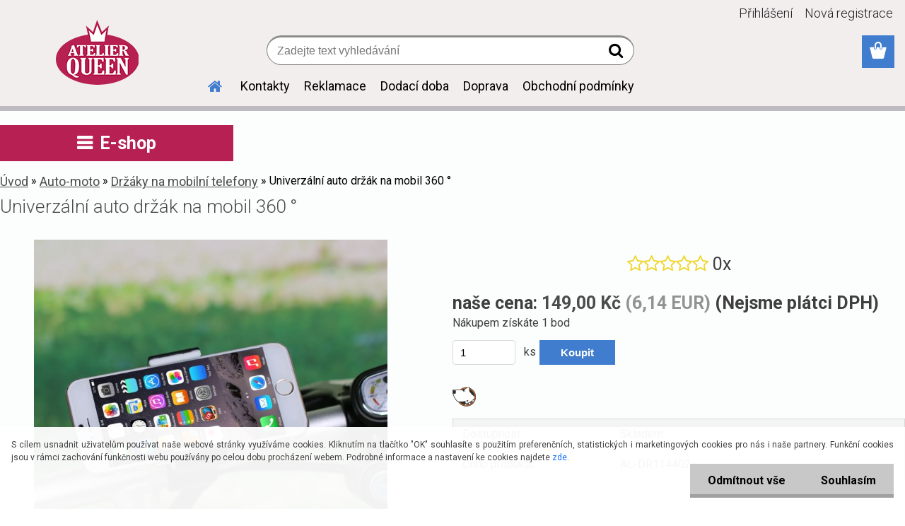

--- FILE ---
content_type: text/html; charset=utf-8
request_url: https://shop.atelierqueen.cz/Univerzalni-auto-drzak-na-mobil-360-d1352.htm
body_size: 30318
content:


        <!DOCTYPE html>
    <html xmlns:og="http://ogp.me/ns#" xmlns:fb="http://www.facebook.com/2008/fbml" lang="cs" class="tmpl__etherum">
      <head>
          <script>
              window.cookie_preferences = getCookieSettings('cookie_preferences');
              window.cookie_statistics = getCookieSettings('cookie_statistics');
              window.cookie_marketing = getCookieSettings('cookie_marketing');

              function getCookieSettings(cookie_name) {
                  if (document.cookie.length > 0)
                  {
                      cookie_start = document.cookie.indexOf(cookie_name + "=");
                      if (cookie_start != -1)
                      {
                          cookie_start = cookie_start + cookie_name.length + 1;
                          cookie_end = document.cookie.indexOf(";", cookie_start);
                          if (cookie_end == -1)
                          {
                              cookie_end = document.cookie.length;
                          }
                          return unescape(document.cookie.substring(cookie_start, cookie_end));
                      }
                  }
                  return false;
              }
          </script>
                    <script async src="https://www.googletagmanager.com/gtag/js?id=GTM-TK6NJTD"></script>
                            <script>
                    window.dataLayer = window.dataLayer || [];
                    function gtag(){dataLayer.push(arguments)};
                    gtag('consent', 'default', {
                        'ad_storage': String(window.cookie_marketing) !== 'false' ? 'granted' : 'denied',
                        'analytics_storage': String(window.cookie_statistics) !== 'false' ? 'granted' : 'denied',
                        'ad_personalization': String(window.cookie_statistics) !== 'false' ? 'granted' : 'denied',
                        'ad_user_data': String(window.cookie_statistics) !== 'false' ? 'granted' : 'denied'
                    });
                    dataLayer.push({
                        'event': 'default_consent'
                    });
                </script>
                    <script>(function(w,d,s,l,i){w[l]=w[l]||[];w[l].push({'gtm.start':
          new Date().getTime(),event:'gtm.js'});var f=d.getElementsByTagName(s)[0],
        j=d.createElement(s),dl=l!='dataLayer'?'&l='+l:'';j.async=true;j.src=
        'https://www.googletagmanager.com/gtm.js?id='+i+dl;f.parentNode.insertBefore(j,f);
      })(window,document,'script','dataLayer','GTM-GTM-TK6NJTD');
        window.dataLayer = window.dataLayer || [];
        window.dataLayer.push({
            event: 'eec.pageview',
            clientIP: '3.142.136.XX'
        });

    </script>
        <!-- Start Srovname.cz Pixel -->
    <script>
      !function(e,n,t,a,s,o,r){ e[a]||((s=e[a]=function(){s.process?s.process.apply(s,arguments):s.queue.push(arguments)}).queue=[],(o=n.createElement(t)).async=1,o.src='https://tracking.srovname.cz/srovnamepixel.js',o.dataset.srv9="1",(r=n.getElementsByTagName(t)[0]).parentNode.insertBefore(o,r))}(window,document,"script","srovname");srovname("init",'a71488d920d25207c369cd1bd1439597');
    </script>
    <!-- End Srovname.cz Pixel -->
          <script type="text/javascript" src="https://c.seznam.cz/js/rc.js"></script>
              <title> Univerzální auto držák na mobil Double C Tvar Cars kol Seat pro mobil</title>
        <script type="text/javascript">var action_unavailable='action_unavailable';var id_language = 'cs';var id_country_code = 'CZ';var language_code = 'cs-CZ';var path_request = '/request.php';var type_request = 'POST';var cache_break = "2511"; var enable_console_debug = false; var enable_logging_errors = false;var administration_id_language = 'cs';var administration_id_country_code = 'CZ';</script>          <script type="text/javascript" src="//ajax.googleapis.com/ajax/libs/jquery/1.8.3/jquery.min.js"></script>
          <script type="text/javascript" src="//code.jquery.com/ui/1.12.1/jquery-ui.min.js" ></script>
                  <script src="/wa_script/js/jquery.hoverIntent.minified.js?_=2025-01-14-11-59" type="text/javascript"></script>
        <script type="text/javascript" src="/admin/jscripts/jquery.qtip.min.js?_=2025-01-14-11-59"></script>
                  <script src="/wa_script/js/jquery.selectBoxIt.min.js?_=2025-01-14-11-59" type="text/javascript"></script>
                  <script src="/wa_script/js/bs_overlay.js?_=2025-01-14-11-59" type="text/javascript"></script>
        <script src="/wa_script/js/bs_design.js?_=2025-01-14-11-59" type="text/javascript"></script>
        <script src="/admin/jscripts/wa_translation.js?_=2025-01-14-11-59" type="text/javascript"></script>
        <link rel="stylesheet" type="text/css" href="/css/jquery.selectBoxIt.wa_script.css?_=2025-01-14-11-59" media="screen, projection">
        <link rel="stylesheet" type="text/css" href="/css/jquery.qtip.lupa.css?_=2025-01-14-11-59">
        
        <link rel="stylesheet" type="text/css" href="/fotky104372/icons/flat_icons/font/flaticon.css?_=1557907021" >          <script src="/wa_script/js/jquery.colorbox-min.js?_=2025-01-14-11-59" type="text/javascript"></script>
          <link rel="stylesheet" type="text/css" href="/css/colorbox.css?_=2025-01-14-11-59">
          <script type="text/javascript">
            jQuery(document).ready(function() {
              (function() {
                function createGalleries(rel) {
                  var regex = new RegExp(rel + "\\[(\\d+)]"),
                      m, group = "g_" + rel, groupN;
                  $("a[rel*=" + rel + "]").each(function() {
                    m = regex.exec(this.getAttribute("rel"));
                    if(m) {
                      groupN = group + m[1];
                    } else {
                      groupN = group;
                    }
                    $(this).colorbox({
                      rel: groupN,
                      slideshow:true,
                       maxWidth: "85%",
                       maxHeight: "85%",
                       returnFocus: false
                    });
                  });
                }
                createGalleries("lytebox");
                createGalleries("lyteshow");
              })();
            });</script>
          <script type="text/javascript">
      function init_products_hovers()
      {
        jQuery(".product").hoverIntent({
          over: function(){
            jQuery(this).find(".icons_width_hack").animate({width: "130px"}, 300, function(){});
          } ,
          out: function(){
            jQuery(this).find(".icons_width_hack").animate({width: "10px"}, 300, function(){});
          },
          interval: 40
        });
      }
      jQuery(document).ready(function(){

        jQuery(".param select, .sorting select").selectBoxIt();

        jQuery(".productFooter").click(function()
        {
          var $product_detail_link = jQuery(this).parent().find("a:first");

          if($product_detail_link.length && $product_detail_link.attr("href"))
          {
            window.location.href = $product_detail_link.attr("href");
          }
        });
        init_products_hovers();
        
        ebar_details_visibility = {};
        ebar_details_visibility["user"] = false;
        ebar_details_visibility["basket"] = false;

        ebar_details_timer = {};
        ebar_details_timer["user"] = setTimeout(function(){},100);
        ebar_details_timer["basket"] = setTimeout(function(){},100);

        function ebar_set_show($caller)
        {
          var $box_name = $($caller).attr("id").split("_")[0];

          ebar_details_visibility["user"] = false;
          ebar_details_visibility["basket"] = false;

          ebar_details_visibility[$box_name] = true;

          resolve_ebar_set_visibility("user");
          resolve_ebar_set_visibility("basket");
        }

        function ebar_set_hide($caller)
        {
          var $box_name = $($caller).attr("id").split("_")[0];

          ebar_details_visibility[$box_name] = false;

          clearTimeout(ebar_details_timer[$box_name]);
          ebar_details_timer[$box_name] = setTimeout(function(){resolve_ebar_set_visibility($box_name);},300);
        }

        function resolve_ebar_set_visibility($box_name)
        {
          if(   ebar_details_visibility[$box_name]
             && jQuery("#"+$box_name+"_detail").is(":hidden"))
          {
            jQuery("#"+$box_name+"_detail").slideDown(300);
          }
          else if(   !ebar_details_visibility[$box_name]
                  && jQuery("#"+$box_name+"_detail").not(":hidden"))
          {
            jQuery("#"+$box_name+"_detail").slideUp(0, function() {
              $(this).css({overflow: ""});
            });
          }
        }

        
        jQuery("#user_icon, #basket_icon").hoverIntent({
          over: function(){
            ebar_set_show(this);
            
          } ,
          out: function(){
            ebar_set_hide(this);
          },
          interval: 40
        });
        
        jQuery("#user_icon").click(function(e)
        {
          if(jQuery(e.target).attr("id") == "user_icon")
          {
            window.location.href = "https://shop.atelierqueen.cz/6j02l2bq/e-login/";
          }
        });

        jQuery("#basket_icon").click(function(e)
        {
          if(jQuery(e.target).attr("id") == "basket_icon")
          {
            window.location.href = "https://shop.atelierqueen.cz/6j02l2bq/e-basket/";
          }
        });
      
      });
    </script>        <meta http-equiv="Content-language" content="cs">
        <meta http-equiv="Content-Type" content="text/html; charset=utf-8">
        <meta name="language" content="czech">
        <meta name="keywords" content="univerzální,auto,držák,mobil,360">
        <meta name="description" content="Univerzální auto držák na mobil Double C Tvar Cars kol Seat pro mobilní telefony 360 °">
        <meta name="revisit-after" content="1 Days">
        <meta name="distribution" content="global">
        <meta name="expires" content="never">
                  <meta name="expires" content="never">
                    <link rel="previewimage" href="https://shop.atelierqueen.cz/fotky104372/fotos/234117-va1.jpg" />
                    <link rel="canonical" href="https://shop.atelierqueen.cz/Univerzalni-auto-drzak-na-mobil-360-d1352.htm?tab=description"/>
          <meta property="og:image" content="http://shop.atelierqueen.cz/fotky104372/fotos/234117-va1.jpg" />
<meta property="og:image:secure_url" content="https://shop.atelierqueen.cz/fotky104372/fotos/234117-va1.jpg" />
<meta property="og:image:type" content="image/jpeg" />

<meta name="google-site-verification" content="UA-84347857-1"/>            <meta name="robots" content="index, follow">
                      <link href="//shop.atelierqueen.cz/fotky104372/favicon.jpg" rel="icon" type="image/jpeg">
          <link rel="shortcut icon" type="image/jpeg" href="//shop.atelierqueen.cz/fotky104372/favicon.jpg">
                  <link rel="stylesheet" type="text/css" href="/css/lang_dependent_css/lang_cs.css?_=2025-01-14-11-59" media="screen, projection">
                <link rel='stylesheet' type='text/css' href='/wa_script/js/styles.css?_=2025-01-14-11-59'>
        <script language='javascript' type='text/javascript' src='/wa_script/js/javascripts.js?_=2025-01-14-11-59'></script>
        <script language='javascript' type='text/javascript' src='/wa_script/js/check_tel.js?_=2025-01-14-11-59'></script>
          <script src="/assets/javascripts/buy_button.js?_=2025-01-14-11-59"></script>
            <script type="text/javascript" src="/wa_script/js/bs_user.js?_=2025-01-14-11-59"></script>
        <script type="text/javascript" src="/wa_script/js/bs_fce.js?_=2025-01-14-11-59"></script>
        <script type="text/javascript" src="/wa_script/js/bs_fixed_bar.js?_=2025-01-14-11-59"></script>
        <script type="text/javascript" src="/bohemiasoft/js/bs.js?_=2025-01-14-11-59"></script>
        <script src="/wa_script/js/jquery.number.min.js?_=2025-01-14-11-59" type="text/javascript"></script>
        <script type="text/javascript">
            BS.User.id = 104372;
            BS.User.domain = "6j02l2bq";
            BS.User.is_responsive_layout = true;
            BS.User.max_search_query_length = 50;
            BS.User.max_autocomplete_words_count = 5;

            WA.Translation._autocompleter_ambiguous_query = ' Hledavý výraz je pro našeptávač příliš obecný. Zadejte prosím další znaky, slova nebo pokračujte odesláním formuláře pro vyhledávání.';
            WA.Translation._autocompleter_no_results_found = ' Nebyly nalezeny žádné produkty ani kategorie.';
            WA.Translation._error = " Chyba";
            WA.Translation._success = " Nastaveno";
            WA.Translation._warning = " Upozornění";
            WA.Translation._multiples_inc_notify = '<p class="multiples-warning"><strong>Tento produkt je možné objednat pouze v násobcích #inc#. </strong><br><small>Vámi zadaný počet kusů byl navýšen dle tohoto násobku.</small></p>';
            WA.Translation._shipping_change_selected = " Změnit...";
            WA.Translation._shipping_deliver_to_address = " Zásilka bude doručena na zvolenou adresu";

            BS.Design.template = {
              name: "etherum",
              is_selected: function(name) {
                if(Array.isArray(name)) {
                  return name.indexOf(this.name) > -1;
                } else {
                  return name === this.name;
                }
              }
            };
            BS.Design.isLayout3 = true;
            BS.Design.templates = {
              TEMPLATE_ARGON: "argon",TEMPLATE_NEON: "neon",TEMPLATE_CARBON: "carbon",TEMPLATE_XENON: "xenon",TEMPLATE_AURUM: "aurum",TEMPLATE_CUPRUM: "cuprum",TEMPLATE_ERBIUM: "erbium",TEMPLATE_CADMIUM: "cadmium",TEMPLATE_BARIUM: "barium",TEMPLATE_CHROMIUM: "chromium",TEMPLATE_SILICIUM: "silicium",TEMPLATE_IRIDIUM: "iridium",TEMPLATE_INDIUM: "indium",TEMPLATE_OXYGEN: "oxygen",TEMPLATE_HELIUM: "helium",TEMPLATE_FLUOR: "fluor",TEMPLATE_FERRUM: "ferrum",TEMPLATE_TERBIUM: "terbium",TEMPLATE_URANIUM: "uranium",TEMPLATE_ZINCUM: "zincum",TEMPLATE_CERIUM: "cerium",TEMPLATE_KRYPTON: "krypton",TEMPLATE_THORIUM: "thorium",TEMPLATE_ETHERUM: "etherum",TEMPLATE_KRYPTONIT: "kryptonit",TEMPLATE_TITANIUM: "titanium",TEMPLATE_PLATINUM: "platinum"            };
        </script>
                  <script src="/js/progress_button/modernizr.custom.js"></script>
                      <link rel="stylesheet" type="text/css" href="/bower_components/owl.carousel/dist/assets/owl.carousel.min.css" />
            <link rel="stylesheet" type="text/css" href="/bower_components/owl.carousel/dist/assets/owl.theme.default.min.css" />
            <script src="/bower_components/owl.carousel/dist/owl.carousel.min.js"></script>
                    <link rel="stylesheet" type="text/css" href="//static.bohemiasoft.com/jave/style.css?_=2025-01-14-11-59" media="screen">
                    <link rel="stylesheet" type="text/css" href="/css/font-awesome.4.7.0.min.css" media="screen">
          <link rel="stylesheet" type="text/css" href="/sablony/nove/etherum/etherumblue/css/product_var3.css?_=2025-01-14-11-59" media="screen">
                    <link rel="stylesheet"
                type="text/css"
                id="tpl-editor-stylesheet"
                href="/sablony/nove/etherum/etherumblue/css/colors.css?_=2025-01-14-11-59"
                media="screen">

          <meta name="viewport" content="width=device-width, initial-scale=1.0">
          <link rel="stylesheet" 
                   type="text/css" 
                   href="https://static.bohemiasoft.com/custom-css/etherum.css?_1764594711" 
                   media="screen"><link rel="stylesheet" type="text/css" href="/css/steps_order.css?_=2025-01-14-11-59" media="screen"><style type="text/css">
               <!--#site_logo{
                  width: 275px;
                  height: 100px;
                  background-image: url('/fotky104372/design_setup/images/custom_image_logo.png?cache_time=1568381742');
                  background-repeat: no-repeat;
                  
                }html body .myheader { 
          background-image: none;
          border: black;
          background-repeat: repeat;
          background-position: 0px 0px;
          background-color: #f2eeed;
        }#page_background{
                  background-image: none;
                  background-repeat: repeat;
                  background-position: 0px 0px;
                  background-color: #fcfdfd;
                }.bgLupa{
                  padding: 0;
                  border: none;
                }
      /***font nadpisu***/
      #left-box .title_left_eshop {
          color: #ffffff!important;
      }
      /***pozadi nadpisu***/
      #left-box .title_left_eshop {
          background-color: #b62052!important;
      }
      /***font kategorie***/
      body #page .leftmenu2 ul li a {
                  color: #414242!important;
      }
      body #page .leftmenu ul li a {
                  color: #414242!important;
      }
      /***pozadi kategorie***/
      body #page .leftmenu2 ul li a {
                  background-color:#fafdff!important;
      }
      body #page .leftmenu ul li a {
                  background-color:#fafdff!important;
      }
      /***font kategorie - hover, active***/
      body #page .leftmenu2 ul li a:hover, body #page .leftmenu2 ul li.leftmenuAct a {
                  color:#000000 !important;
      }
      body #page .leftmenu ul li a:hover, body #page .leftmenu ul li.leftmenuAct a {
                  color:#000000 !important;
      }
      /***pozadi kategorie - hover, active***/
      body #page .leftmenu2 ul li a:hover, body #page .leftmenu2 ul li.leftmenuAct a {
                  background-color:#fafdff!important;
      }
      #left-box .leftmenu > ul > li:hover > a, html #page ul li.leftmenuAct a, #left-box ul li a:hover {
                  background-color:#fafdff!important;
      }
      /***before kategorie***/
      #left-box li a::before {
                  color: #b62052!important; 
        } 
      /***before kategorie - hover, active***/
      .leftmenu li:hover a::before, .leftmenuAct a::before, .leftmenu2 li:hover a::before, .leftmenuAct a::before {
                  color: #000000!important; 
        }
      /***ramecek***/
      #left-box ul li a, #left-box .leftmenu > ul > li:hover > a, #left-box .leftmenuAct a, #left-box .leftmenu2 > ul > li:hover > a, #left-box .leftmenuAct a {
          border-color: #a6a6a6!important;
        }
      /***font podkategorie***/
      body #page .leftmenu2 ul ul li a {
                  color:#414242!important;
        }
      body #page .leftmenu ul ul li a, body #page .leftmenu ul li.leftmenuAct ul li a {
            color:#414242!important;
            border-color:#414242!important;
        }
      /***pozadi podkategorie***/
      body #page .leftmenu2 ul ul li a {
                  background-color:#dfe1e1!important;
      }
      body #page .leftmenu ul ul li a, #left-box .leftmenu ul ul::after, #left-box .leftmenu ul ul, html #page ul ul li.leftmenuAct {
                  background-color:#dfe1e1!important;
      }
      /***font podkategorie - hover, active***/
      body #page .leftmenu2 ul ul li a:hover, body #page .leftmenu2 ul ul li.leftmenu2Act a{
                  color: #000000 !important;
        }
      body #page .leftmenu ul ul li a:hover, body #page .leftmenu ul li.leftmenuAct ul li a:hover{
            color: #000000 !important;
        }
      /***pozadi podkategorie - hover, active***/
      body #page .leftmenu2 ul ul li a:hover, body #page .leftmenu2 ul ul li.leftmenu2Act a{
                  background-color:#e9d9d9!important;
        }
      body #page .leftmenu ul ul li a:hover, body #page .leftmenu ul ul li.leftmenuAct a{
                  border-color:#e9d9d9!important;
        }
      /***before podkategorie***/
      html #left-box .leftmenu2 ul ul a::before{
                  color: #414242!important; 
        }
      html #left-box .leftmenu ul ul a::before{
                  color: #414242!important; 
      }
      /***before podkategorie - hover, active***/
      html #left-box .leftmenu2 ul ul li:hover a::before, html #left-box .leftmenu2 ul ul li.leftmenu2Act a::before{
                  color: #000000 !important; 
        }
      html #left-box .leftmenu ul ul li:hover a::before, html #left-box .leftmenu ul ul li.leftmenuAct a::before{
                  color: #000000 !important; 
        } /***font oddelovace***/
      body #page .leftmenu2 ul li.leftmenuCat, body #page .leftmenu2 ul li.leftmenuCat:hover {
                  color: #ffffff!important;
        }
      body #page .leftmenu ul li.leftmenuCat, body #page .leftmenu ul li.leftmenuCat:hover {
                  color: #ffffff!important;
        }/***pozadi oddelovace***/
      body #page .leftmenu2 ul li.leftmenuCat, body #page .leftmenu2 ul li.leftmenuCat:hover {
                  background-color:#414242!important;
        }
      body #page .leftmenu ul li.leftmenuCat, body #page .leftmenu ul li.leftmenuCat:hover {
                  background-color:#414242!important;
        }/***ramecek oddelovace***/
      .centerpage_params_filter_areas .ui-slider-range, .category-menu-sep-order-1, .category-menu-sep-order-2, .category-menu-sep-order-3, .category-menu-sep-order-4, .category-menu-sep-order-5, .category-menu-sep-order-6, .category-menu-sep-order-7, .category-menu-sep-order-8, .category-menu-sep-order-9, .category-menu-sep-order-10, .category-menu-sep-order-11, .category-menu-sep-order-12, .category-menu-sep-order-13, .category-menu-sep-order-14, .category-menu-sep-order-15, textarea:hover {
          border-color: #414242!important;
        }

 :root { 
 }
-->
                </style>          <link rel="stylesheet" type="text/css" href="/fotky104372/design_setup/css/user_defined.css?_=1673263070" media="screen, projection">
                    <script type="text/javascript" src="/admin/jscripts/wa_dialogs.js?_=2025-01-14-11-59"></script>
            <script>
      $(document).ready(function() {
        if (getCookie('show_cookie_message' + '_104372_cz') != 'no') {
          if($('#cookies-agreement').attr('data-location') === '0')
          {
            $('.cookies-wrapper').css("top", "0px");
          }
          else
          {
            $('.cookies-wrapper').css("bottom", "0px");
          }
          $('.cookies-wrapper').show();
        }

        $('#cookies-notify__close').click(function() {
          setCookie('show_cookie_message' + '_104372_cz', 'no');
          $('#cookies-agreement').slideUp();
          $("#masterpage").attr("style", "");
          setCookie('cookie_preferences', 'true');
          setCookie('cookie_statistics', 'true');
          setCookie('cookie_marketing', 'true');
          window.cookie_preferences = true;
          window.cookie_statistics = true;
          window.cookie_marketing = true;
          if(typeof gtag === 'function') {
              gtag('consent', 'update', {
                  'ad_storage': 'granted',
                  'analytics_storage': 'granted',
                  'ad_user_data': 'granted',
                  'ad_personalization': 'granted'
              });
          }
         return false;
        });

        $("#cookies-notify__disagree").click(function(){
            save_preferences();
        });

        $('#cookies-notify__preferences-button-close').click(function(){
            var cookies_notify_preferences = $("#cookies-notify-checkbox__preferences").is(':checked');
            var cookies_notify_statistics = $("#cookies-notify-checkbox__statistics").is(':checked');
            var cookies_notify_marketing = $("#cookies-notify-checkbox__marketing").is(':checked');
            save_preferences(cookies_notify_preferences, cookies_notify_statistics, cookies_notify_marketing);
        });

        function save_preferences(preferences = false, statistics = false, marketing = false)
        {
            setCookie('show_cookie_message' + '_104372_cz', 'no');
            $('#cookies-agreement').slideUp();
            $("#masterpage").attr("style", "");
            setCookie('cookie_preferences', preferences);
            setCookie('cookie_statistics', statistics);
            setCookie('cookie_marketing', marketing);
            window.cookie_preferences = preferences;
            window.cookie_statistics = statistics;
            window.cookie_marketing = marketing;
            if(marketing && typeof gtag === 'function')
            {
                gtag('consent', 'update', {
                    'ad_storage': 'granted'
                });
            }
            if(statistics && typeof gtag === 'function')
            {
                gtag('consent', 'update', {
                    'analytics_storage': 'granted',
                    'ad_user_data': 'granted',
                    'ad_personalization': 'granted',
                });
            }
            if(marketing === false && BS && BS.seznamIdentity) {
                BS.seznamIdentity.clearIdentity();
            }
        }

        /**
         * @param {String} cookie_name
         * @returns {String}
         */
        function getCookie(cookie_name) {
          if (document.cookie.length > 0)
          {
            cookie_start = document.cookie.indexOf(cookie_name + "=");
            if (cookie_start != -1)
            {
              cookie_start = cookie_start + cookie_name.length + 1;
              cookie_end = document.cookie.indexOf(";", cookie_start);
              if (cookie_end == -1)
              {
                cookie_end = document.cookie.length;
              }
              return unescape(document.cookie.substring(cookie_start, cookie_end));
            }
          }
          return "";
        }
        
        /**
         * @param {String} cookie_name
         * @param {String} value
         */
        function setCookie(cookie_name, value) {
          var time = new Date();
          time.setTime(time.getTime() + 365*24*60*60*1000); // + 1 rok
          var expires = "expires="+time.toUTCString();
          document.cookie = cookie_name + "=" + escape(value) + "; " + expires + "; path=/";
        }
      });
    </script>
    <script async src="https://www.googletagmanager.com/gtag/js?id=UA-84347857-1"></script><script>
window.dataLayer = window.dataLayer || [];
function gtag(){dataLayer.push(arguments);}
gtag('js', new Date());
</script>        <script type="text/javascript" src="/wa_script/js/search_autocompleter.js?_=2025-01-14-11-59"></script>
                <link rel="stylesheet" type="text/css" href="/assets/vendor/magnific-popup/magnific-popup.css" />
      <script src="/assets/vendor/magnific-popup/jquery.magnific-popup.js"></script>
      <script type="text/javascript">
        BS.env = {
          decPoint: ",",
          basketFloatEnabled: false        };
      </script>
      <script type="text/javascript" src="/node_modules/select2/dist/js/select2.min.js"></script>
      <script type="text/javascript" src="/node_modules/maximize-select2-height/maximize-select2-height.min.js"></script>
      <script type="text/javascript">
        (function() {
          $.fn.select2.defaults.set("language", {
            noResults: function() {return " Nenalezeny žádné položky"},
            inputTooShort: function(o) {
              var n = o.minimum - o.input.length;
              return " Prosím zadejte #N# nebo více znaků.".replace("#N#", n);
            }
          });
          $.fn.select2.defaults.set("width", "100%")
        })();

      </script>
      <link type="text/css" rel="stylesheet" href="/node_modules/select2/dist/css/select2.min.css" />
      <script type="text/javascript" src="/wa_script/js/countdown_timer.js?_=2025-01-14-11-59"></script>
      <script type="text/javascript" src="/wa_script/js/app.js?_=2025-01-14-11-59"></script>
      <script type="text/javascript" src="/node_modules/jquery-validation/dist/jquery.validate.min.js"></script>

      
          </head>
          <script type="text/javascript">
        var fb_pixel = 'active';
      </script>
      <script type="text/javascript" src="/wa_script/js/fb_pixel_func.js"></script>
      <script>add_to_cart_default_basket_settings();</script>  <body class="lang-cs layout3 not-home page-product-detail page-product-1352 basket-empty slider_available template-slider-custom vat-payer-n alternative-currency-y" >
      <!-- Google Tag Manager (noscript) end -->
    <noscript><iframe src="https://www.googletagmanager.com/ns.html?id=GTM-GTM-TK6NJTD"
                      height="0" width="0" style="display:none;visibility:hidden"></iframe></noscript>
    <!-- End Google Tag Manager (noscript) -->
          <a name="topweb"></a>
            <div id="cookies-agreement" class="cookies-wrapper" data-location="1"
         >
      <div class="cookies-notify-background"></div>
      <div class="cookies-notify" style="display:block!important;">
        <div class="cookies-notify__bar">
          <div class="cookies-notify__bar1">
            <div class="cookies-notify__text"
                                 >
                S cílem usnadnit uživatelům používat naše webové stránky využíváme cookies. Kliknutím na tlačítko "OK" souhlasíte s použitím preferenčních, statistických i marketingových cookies pro nás i naše partnery. Funkční cookies jsou v rámci zachování funkčnosti webu používány po celou dobu procházení webem. Podrobné informace a nastavení ke cookies najdete <span class="cookies-notify__detail_button">zde</span>.            </div>
            <div class="cookies-notify__button">
                <a href="#" id="cookies-notify__disagree" class="secondary-btn"
                   style="color: #000000;
                           background-color: #c8c8c8;
                           opacity: 1"
                >Odmítnout vše</a>
              <a href="#" id="cookies-notify__close"
                 style="color: #000000;
                        background-color: #c8c8c8;
                        opacity: 1"
                >Souhlasím</a>
            </div>
          </div>
                        <div class="cookies-notify__detail_box hidden"
                             >
                <div id="cookies-nofify__close_detail"> Zavřít</div>
                <div>
                    <br />
                    <b> Co jsou cookies?</b><br />
                    <span> Cookies jsou krátké textové informace, které jsou uloženy ve Vašem prohlížeči. Tyto informace běžně používají všechny webové stránky a jejich procházením dochází k ukládání cookies. Pomocí partnerských skriptů, které mohou stránky používat (například Google analytics</span><br /><br />
                    <b> Jak lze nastavit práci webu s cookies?</b><br />
                    <span> Přestože doporučujeme povolit používání všech typů cookies, práci webu s nimi můžete nastavit dle vlastních preferencí pomocí checkboxů zobrazených níže. Po odsouhlasení nastavení práce s cookies můžete změnit své rozhodnutí smazáním či editací cookies přímo v nastavení Vašeho prohlížeče. Podrobnější informace k promazání cookies najdete v nápovědě Vašeho prohlížeče.</span>
                </div>
                <div class="cookies-notify__checkboxes"
                                    >
                    <div class="checkbox-custom checkbox-default cookies-notify__checkbox">
                        <input type="checkbox" id="cookies-notify-checkbox__functional" checked disabled />
                        <label for="cookies-notify-checkbox__functional" class="cookies-notify__checkbox_label"> Nutné</label>
                    </div>
                    <div class="checkbox-custom checkbox-default cookies-notify__checkbox">
                        <input type="checkbox" id="cookies-notify-checkbox__preferences" checked />
                        <label for="cookies-notify-checkbox__preferences" class="cookies-notify__checkbox_label"> Preferenční</label>
                    </div>
                    <div class="checkbox-custom checkbox-default cookies-notify__checkbox">
                        <input type="checkbox" id="cookies-notify-checkbox__statistics" checked />
                        <label for="cookies-notify-checkbox__statistics" class="cookies-notify__checkbox_label"> Statistické</label>
                    </div>
                    <div class="checkbox-custom checkbox-default cookies-notify__checkbox">
                        <input type="checkbox" id="cookies-notify-checkbox__marketing" checked />
                        <label for="cookies-notify-checkbox__marketing" class="cookies-notify__checkbox_label"> Marketingové</label>
                    </div>
                </div>
                <div id="cookies-notify__cookie_types">
                    <div class="cookies-notify__cookie_type cookie-active" data-type="functional">
                         Nutné (13)
                    </div>
                    <div class="cookies-notify__cookie_type" data-type="preferences">
                         Preferenční (1)
                    </div>
                    <div class="cookies-notify__cookie_type" data-type="statistics">
                         Statistické (15)
                    </div>
                    <div class="cookies-notify__cookie_type" data-type="marketing">
                         Marketingové (15)
                    </div>
                    <div class="cookies-notify__cookie_type" data-type="unclassified">
                         Neklasifikované (7)
                    </div>
                </div>
                <div id="cookies-notify__cookie_detail">
                    <div class="cookie-notify__cookie_description">
                        <span id="cookie-notify__description_functional" class="cookie_description_active"> Tyto informace jsou nezbytné ke správnému chodu webové stránky jako například vkládání zboží do košíku, uložení vyplněných údajů nebo přihlášení do zákaznické sekce.</span>
                        <span id="cookie-notify__description_preferences" class="hidden"> Tyto cookies umožní přizpůsobit chování nebo vzhled stránky dle Vašich potřeb, například volba jazyka.</span>
                        <span id="cookie-notify__description_statistics" class="hidden"> Díky těmto cookies mohou majitelé i developeři webu více porozumět chování uživatelů a vyvijet stránku tak, aby byla co nejvíce prozákaznická. Tedy abyste co nejrychleji našli hledané zboží nebo co nejsnáze dokončili jeho nákup.</span>
                        <span id="cookie-notify__description_marketing" class="hidden"> Tyto informace umožní personalizovat zobrazení nabídek přímo pro Vás díky historické zkušenosti procházení dřívějších stránek a nabídek.</span>
                        <span id="cookie-notify__description_unclassified" class="hidden"> Tyto cookies prozatím nebyly roztříděny do vlastní kategorie.</span>
                    </div>
                    <style>
                        #cookies-notify__cookie_detail_table td
                        {
                            color: #ffffff                        }
                    </style>
                    <table class="table" id="cookies-notify__cookie_detail_table">
                        <thead>
                            <tr>
                                <th> Jméno</th>
                                <th> Účel</th>
                                <th> Vypršení</th>
                            </tr>
                        </thead>
                        <tbody>
                                                    <tr>
                                <td>show_cookie_message</td>
                                <td>Ukládá informaci o potřebě zobrazení cookie lišty</td>
                                <td>1 rok</td>
                            </tr>
                                                        <tr>
                                <td>__zlcmid</td>
                                <td>Tento soubor cookie se používá k uložení identity návštěvníka během návštěv a preference návštěvníka deaktivovat naši funkci živého chatu. </td>
                                <td>1 rok</td>
                            </tr>
                                                        <tr>
                                <td>__cfruid</td>
                                <td>Tento soubor cookie je součástí služeb poskytovaných společností Cloudflare – včetně vyrovnávání zátěže, doručování obsahu webových stránek a poskytování připojení DNS pro provozovatele webových stránek. </td>
                                <td>relace</td>
                            </tr>
                                                        <tr>
                                <td>_auth</td>
                                <td>Zajišťuje bezpečnost procházení návštěvníků tím, že zabraňuje padělání požadavků mezi stránkami. Tento soubor cookie je nezbytný pro bezpečnost webu a návštěvníka. </td>
                                <td>1 rok</td>
                            </tr>
                                                        <tr>
                                <td>csrftoken</td>
                                <td>Pomáhá předcházet útokům Cross-Site Request Forgery (CSRF). 
</td>
                                <td>1 rok</td>
                            </tr>
                                                        <tr>
                                <td>PHPSESSID</td>
                                <td>Zachovává stav uživatelské relace napříč požadavky na stránky. </td>
                                <td>relace</td>
                            </tr>
                                                        <tr>
                                <td>rc::a</td>
                                <td>Tento soubor cookie se používá k rozlišení mezi lidmi a roboty. To je výhodné pro web, aby
vytvářet platné zprávy o používání jejich webových stránek. </td>
                                <td>persistentní</td>
                            </tr>
                                                        <tr>
                                <td>rc::c</td>
                                <td>Tento soubor cookie se používá k rozlišení mezi lidmi a roboty. </td>
                                <td>relace</td>
                            </tr>
                                                        <tr>
                                <td>AWSALBCORS</td>
                                <td>Registruje, který server-cluster obsluhuje návštěvníka. To se používá v kontextu s vyrovnáváním zátěže, aby se optimalizovala uživatelská zkušenost. </td>
                                <td>6 dnů</td>
                            </tr>
                                                        <tr>
                                <td>18plus_allow_access#</td>
                                <td>Ukládá informaci o odsouhlasení okna 18+ pro web.</td>
                                <td>neznámý</td>
                            </tr>
                                                        <tr>
                                <td>18plus_cat#</td>
                                <td>Ukládá informaci o odsouhlasení okna 18+ pro kategorii.</td>
                                <td>neznámý</td>
                            </tr>
                                                        <tr>
                                <td>bs_slide_menu</td>
                                <td></td>
                                <td>neznámý</td>
                            </tr>
                                                        <tr>
                                <td>left_menu</td>
                                <td>Ukládá informaci o způsobu zobrazení levého menu.</td>
                                <td>neznámý</td>
                            </tr>
                                                    </tbody>
                    </table>
                    <div class="cookies-notify__button">
                        <a href="#" id="cookies-notify__preferences-button-close"
                           style="color: #000000;
                                background-color: #c8c8c8;
                                opacity: 1">
                            Uložit nastavení                        </a>
                    </div>
                </div>
            </div>
                    </div>
      </div>
    </div>
    
  <div id="responsive_layout_large"></div><div id="page">    <script type="text/javascript">
      var responsive_articlemenu_name = ' Menu';
      var responsive_eshopmenu_name = ' E-shop';
    </script>
        <link rel="stylesheet" type="text/css" href="/css/masterslider.css?_=2025-01-14-11-59" media="screen, projection">
    <script type="text/javascript" src="/js/masterslider.min.js"></script>
    <div class="myheader">
                <div class="navigate_bar">
            <div class="logo-wrapper">
            <a id="site_logo" href="//shop.atelierqueen.cz" class="mylogo" aria-label="Logo"></a>
    </div>
                        <!--[if IE 6]>
    <style>
    #main-menu ul ul{visibility:visible;}
    </style>
    <![endif]-->

    
    <div id="topmenu"><!-- TOPMENU -->
          <div id="search">
      <form name="search" id="searchForm" action="/search-engine.htm" method="GET" enctype="multipart/form-data">
        <label for="q" class="title_left2"> Hľadanie</label>
        <p>
          <input name="slovo" type="text" class="inputBox" id="q" placeholder=" Zadejte text vyhledávání" maxlength="50">
          
          <input type="hidden" id="source_service" value="www.webareal.cz">
        </p>
        <div class="wrapper_search_submit">
          <input type="submit" class="search_submit" aria-label="search" name="search_submit" value="">
        </div>
        <div id="search_setup_area">
          <input id="hledatjak2" checked="checked" type="radio" name="hledatjak" value="2">
          <label for="hledatjak2">Hledat ve zboží</label>
          <br />
          <input id="hledatjak1"  type="radio" name="hledatjak" value="1">
          <label for="hledatjak1">Hledat v článcích</label>
                    <script type="text/javascript">
            function resolve_search_mode_visibility()
            {
              if (jQuery('form[name=search] input').is(':focus'))
              {
                if (jQuery('#search_setup_area').is(':hidden'))
                {
                  jQuery('#search_setup_area').slideDown(400);
                }
              }
              else
              {
                if (jQuery('#search_setup_area').not(':hidden'))
                {
                  jQuery('#search_setup_area').slideUp(400);
                }
              }
            }

            $('form[name=search] input').click(function() {
              this.focus();
            });

            jQuery('form[name=search] input')
                .focus(function() {
                  resolve_search_mode_visibility();
                })
                .blur(function() {
                  setTimeout(function() {
                    resolve_search_mode_visibility();
                  }, 1000);
                });

          </script>
                  </div>
      </form>
    </div>
          <div id="main-menu" class="">
                 <ul>
            <li class="eshop-menu-home">
              <a href="//shop.atelierqueen.cz" class="top_parent_act" aria-label="Homepage">
                              </a>
            </li>
          </ul>
          
<ul><li class="eshop-menu-2 eshop-menu-order-1 eshop-menu-odd"><a href="/Kontakty-a2_0.htm"  class="top_parent">Kontakty</a> <ul><!--[if lte IE 7]><table><tr><td><![endif]--> <li class="eshop-submenu-14"><a href="/Kam-zaplatit-objednavku-a2_14.htm" >Kam zaplatit objednávku</a></li> <!--[if lte IE 7]></td></tr></table><![endif]--></ul> 
</li></ul>
<ul><li class="eshop-menu-8 eshop-menu-order-2 eshop-menu-even"><a href="/Reklamace-a8_0.htm"  class="top_parent">Reklamace</a> <ul><!--[if lte IE 7]><table><tr><td><![endif]--> <li class="eshop-submenu-2"><a href="/Vraceni-zbozi-odstoupeni-od-smlouvy" >Vrácení zboží </a></li><li class="eshop-submenu-1"><a href="/Zamena-zbozi" >Záměna zboží  </a></li><li class="eshop-submenu-3"><a href="/Vyrobek-je-zakoupen-na-IC-mohu-odstoupit-od-kupni-smlouvy" >Zakoupil jsem na IČ</a></li><li class="eshop-submenu-4"><a href="/Nekompletni-zasilka" >Nekompletní zásilka</a></li> <!--[if lte IE 7]></td></tr></table><![endif]--></ul> 
</li></ul>
<ul><li class="eshop-menu-6 eshop-menu-order-3 eshop-menu-odd"><a href="/Dodaci-doba-a6_0.htm"  class="top_parent">Dodací doba</a> <ul><!--[if lte IE 7]><table><tr><td><![endif]--> <li class="eshop-submenu-15"><a href="/Bez-dobirky-a6_15.htm" >Bez dobírky</a></li> <!--[if lte IE 7]></td></tr></table><![endif]--></ul> 
</li></ul>
<ul><li class="eshop-menu-5 eshop-menu-order-4 eshop-menu-even"><a href="/Doprava-a5_0.htm"  class="top_parent">Doprava</a> <ul><!--[if lte IE 7]><table><tr><td><![endif]--> <li class="eshop-submenu-9"><a href="/Doprava-CR" >Doprava ČR</a></li><li class="eshop-submenu-10"><a href="/Doprava-jine-zeme" >Doprava jiná země</a></li><li class="eshop-submenu-13"><a href="/Doruceni-zasilky" >Doručení zásilky</a></li><li class="eshop-submenu-12"><a href="/Balicek-nedorazil-a5_12.htm" >Balíček nedorazil</a></li> <!--[if lte IE 7]></td></tr></table><![endif]--></ul> 
</li></ul>
<ul><li class="eshop-menu-3 eshop-menu-order-5 eshop-menu-odd"><a href="/Obchodni-podminky-a3_0.htm"  class="top_parent">Obchodní podmínky</a> <ul><!--[if lte IE 7]><table><tr><td><![endif]--> <li class="eshop-submenu-6"><a href="/Obchodni-podminky-a3_6.htm" >Obchodní podmínky</a></li><li class="eshop-submenu-7"><a href="/Podminky-ochrany-osobnich-udaju" >Podmínky ochrany os. údajů</a></li><li class="eshop-submenu-8"><a href="/Puncovni-znacky-a3_8.htm" >Puncovní značky</a></li> <!--[if lte IE 7]></td></tr></table><![endif]--></ul> 
</li></ul>      </div>
    </div><!-- END TOPMENU -->
          </div>
          </div>
    <script type="text/javascript" src="/wa_script/js/wz_tooltip.js"></script><div id="page_background">      <div class="hack-box"><!-- HACK MIN WIDTH FOR IE 5, 5.5, 6  -->
                  <div id="masterpage" style="margin-bottom:95px;"><!-- MASTER PAGE -->
              <div id="header">          </div><!-- END HEADER -->
          
  <div id="ebar" class="" >        <div id="ebar_set">
                <div id="user_icon">

                            <div id="user_detail">
                    <div id="user_arrow_tag"></div>
                    <div id="user_content_tag">
                        <div id="user_content_tag_bg">
                            <a href="/6j02l2bq/e-login/"
                               class="elink user_login_text"
                               >
                               Přihlášení                            </a>
                            <a href="/6j02l2bq/e-register/"
                               class="elink user-logout user_register_text"
                               >
                               Nová registrace                            </a>
                        </div>
                    </div>
                </div>
            
        </div>
        
                <div id="basket_icon" >
            <div id="basket_detail">
                <div id="basket_arrow_tag"></div>
                <div id="basket_content_tag">
                    <a id="quantity_tag" href="/6j02l2bq/e-basket" rel="nofollow" class="elink"><span class="quantity_count">0</span></a>
                                    </div>
            </div>
        </div>
                <a id="basket_tag"
           href="6j02l2bq/e-basket"
           rel="nofollow"
           class="elink">
            <span id="basket_tag_left">&nbsp;</span>
            <span id="basket_tag_right">
                0 ks            </span>
        </a>
                </div></div>          <div id="aroundpage"><!-- AROUND PAGE -->
            
      <!-- LEFT BOX -->
      <div id="left-box">
            <div id="expandableMenu" class="eshop-menu">
      <p class="title_left_eshop">
        E-shop      </p>
      <div id="inleft_eshop" class="menu-typ-2 menu-outer-wrapper">
            <div class="menu-wrapper leftmenu">
          <ul class="root-eshop-menu">
          <li class="sub leftmenuDef category-menu-1">
            <a href="/DOPRODEJ-OBLECENI-c23_0_1.htm" target="_self">
          <span>
      DOPRODEJ OBLEČENÍ    </span>
          </a>
          </li>
        <li class="sub leftmenuDef category-menu-2 has-submenu">
            <a href="/Moda-c2_0_1.htm" target="_self">
          <span>
      Móda    </span>
          </a>
          <ul class="eshop-submenu level-2">
          <li class="sub leftmenuDef category-menu-1 has-submenu">
            <a href="/Moda-c2_644_2.htm" target="_self">
          <span>
      Ponožky    </span>
          </a>
          <ul class="eshop-submenu level-3">
          <li class="sub leftmenuDef category-menu-1">
            <a href="/Moda-c2_645_3.htm" target="_self">
          <span>
      Dámské ponožky    </span>
          </a>
          </li>
        <li class="sub leftmenuDef category-menu-2">
            <a href="/Moda-c2_646_3.htm" target="_self">
          <span>
      Pánské ponožky    </span>
          </a>
          </li>
        </ul>
        </li>
        <li class="sub leftmenuDef category-menu-2 has-submenu">
            <a href="/Moda-c2_564_2.htm" target="_self">
          <span>
      Šátky a šály    </span>
          </a>
          <ul class="eshop-submenu level-3">
          <li class="sub leftmenuDef category-menu-1">
            <a href="/Moda-c2_615_3.htm" target="_self">
          <span>
      Dámské šátky a šály    </span>
          </a>
          </li>
        <li class="sub leftmenuDef category-menu-2">
            <a href="/Moda-c2_616_3.htm" target="_self">
          <span>
      Pánské šátky a šály    </span>
          </a>
          </li>
        </ul>
        </li>
        <li class="sub leftmenuDef category-menu-3 has-submenu">
            <a href="/Moda-c2_604_2.htm" target="_self">
          <span>
      Turbany, čelenky a čepice    </span>
          </a>
          <ul class="eshop-submenu level-3">
          <li class="sub leftmenuDef category-menu-1">
            <a href="/Moda-c2_675_3.htm" target="_self">
          <span>
      Turbany    </span>
          </a>
          </li>
        <li class="sub leftmenuDef category-menu-2">
            <a href="/Moda-c2_676_3.htm" target="_self">
          <span>
      Čepice    </span>
          </a>
          </li>
        <li class="sub leftmenuDef category-menu-3">
            <a href="/Moda-c2_685_3.htm" target="_self">
          <span>
      Klobouky a barety    </span>
          </a>
          </li>
        <li class="sub leftmenuDef category-menu-4">
            <a href="/Moda-c2_677_3.htm" target="_self">
          <span>
      Čelenky    </span>
          </a>
          </li>
        </ul>
        </li>
        <li class="sub leftmenuDef category-menu-4 has-submenu">
            <a href="/Moda-c2_567_2.htm" target="_self">
          <span>
      Bavlněné kapesníky    </span>
          </a>
          <ul class="eshop-submenu level-3">
          <li class="sub leftmenuDef category-menu-1">
            <a href="/Moda-c2_569_3.htm" target="_self">
          <span>
      Kapesníky dámské    </span>
          </a>
          </li>
        <li class="sub leftmenuDef category-menu-2">
            <a href="/Moda-c2_570_3.htm" target="_self">
          <span>
      Kapesníky pánské    </span>
          </a>
          </li>
        <li class="sub leftmenuDef category-menu-3">
            <a href="/Moda-c2_571_3.htm" target="_self">
          <span>
      Kapesníky dětské    </span>
          </a>
          </li>
        </ul>
        </li>
        <li class="sub leftmenuDef category-menu-5">
            <a href="/Moda-c2_598_2.htm" target="_self">
          <span>
      Vějíře    </span>
          </a>
          </li>
        <li class="sub leftmenuDef category-menu-6 has-submenu">
            <a href="/Moda-c2_587_2.htm" target="_self">
          <span>
      Pásky    </span>
          </a>
          <ul class="eshop-submenu level-3">
          <li class="sub leftmenuDef category-menu-1">
            <a href="/Moda-c2_613_3.htm" target="_self">
          <span>
      Dámské pásky    </span>
          </a>
          </li>
        </ul>
        </li>
        <li class="sub leftmenuDef category-menu-7 has-submenu">
            <a href="/Moda-c2_562_2.htm" target="_self">
          <span>
      Kabelky a tašky    </span>
          </a>
          <ul class="eshop-submenu level-3">
          <li class="sub leftmenuDef category-menu-1">
            <a href="/Moda-c2_610_3.htm" target="_self">
          <span>
      Dámské kabelky a tašky    </span>
          </a>
          </li>
        <li class="sub leftmenuDef category-menu-2">
            <a href="/Moda-c2_611_3.htm" target="_self">
          <span>
      Pánské tašky    </span>
          </a>
          </li>
        <li class="sub leftmenuDef category-menu-3">
            <a href="/Moda-c2_612_3.htm" target="_self">
          <span>
      Dětské kabelky a tašky    </span>
          </a>
          </li>
        </ul>
        </li>
        <li class="sub leftmenuDef category-menu-8 has-submenu">
            <a href="/Moda-c2_563_2.htm" target="_self">
          <span>
      Peněženky, klíčenky a etuje    </span>
          </a>
          <ul class="eshop-submenu level-3">
          <li class="sub leftmenuDef category-menu-1">
            <a href="/Moda-c2_608_3.htm" target="_self">
          <span>
      Dámské peněženky    </span>
          </a>
          </li>
        <li class="sub leftmenuDef category-menu-2">
            <a href="/Moda-c2_619_3.htm" target="_self">
          <span>
      Kosmetické tašky    </span>
          </a>
          </li>
        </ul>
        </li>
        <li class="sub leftmenuDef category-menu-9 has-submenu">
            <a href="/Moda-c2_586_2.htm" target="_self">
          <span>
      Deštníky    </span>
          </a>
          <ul class="eshop-submenu level-3">
          <li class="sub leftmenuDef category-menu-1">
            <a href="/Moda-c2_617_3.htm" target="_self">
          <span>
      Dámské deštníky    </span>
          </a>
          </li>
        <li class="sub leftmenuDef category-menu-2">
            <a href="/Moda-c2_618_3.htm" target="_self">
          <span>
      Pánské deštníky    </span>
          </a>
          </li>
        </ul>
        </li>
        <li class="sub leftmenuDef category-menu-10 item-hidden has-submenu">
            <a href="/Moda-c2_9_2.htm" target="_self">
          <span>
      Topy a trička    </span>
          </a>
          <ul class="eshop-submenu level-3">
          <li class="sub leftmenuDef category-menu-1">
            <a href="/Moda-c2_48_3.htm" target="_self">
          <span>
      Trika    </span>
          </a>
          </li>
        <li class="sub leftmenuDef category-menu-2">
            <a href="/Moda-c2_49_3.htm" target="_self">
          <span>
      Halenky    </span>
          </a>
          </li>
        <li class="sub leftmenuDef category-menu-3">
            <a href="/Moda-c2_50_3.htm" target="_self">
          <span>
      Tílka    </span>
          </a>
          </li>
        <li class="sub leftmenuDef category-menu-4">
            <a href="/Moda-c2_51_3.htm" target="_self">
          <span>
      Polokošile    </span>
          </a>
          </li>
        </ul>
        </li>
        <li class="sub leftmenuDef category-menu-11 item-hidden">
            <a href="/Moda-c2_671_2.htm" target="_self">
          <span>
      Dámské šaty    </span>
          </a>
          </li>
        <li class="sub leftmenuDef category-menu-12 item-hidden">
            <a href="/Moda-c2_682_2.htm" target="_self">
          <span>
      Dámské svetry    </span>
          </a>
          </li>
        <li class="sub leftmenuDef category-menu-13 item-hidden">
            <a href="/Moda-c2_684_2.htm" target="_self">
          <span>
      Dámské kalhoty    </span>
          </a>
          </li>
        <li class="sub leftmenuDef category-menu-14 item-hidden">
            <a href="/Moda-c2_568_2.htm" target="_self">
          <span>
      Umělé kožešiny    </span>
          </a>
          </li>
        <li class="sub leftmenuDef category-menu-15 item-hidden has-submenu">
            <a href="/Moda-c2_565_2.htm" target="_self">
          <span>
      Pánské kravaty    </span>
          </a>
          <ul class="eshop-submenu level-3">
          <li class="sub leftmenuDef category-menu-1">
            <a href="/Moda-c2_621_3.htm" target="_self">
          <span>
      Slim kravaty    </span>
          </a>
          </li>
        </ul>
        </li>
        <li class="sub leftmenuDef category-menu-16 item-hidden">
            <a href="/Moda-c2_683_2.htm" target="_self">
          <span>
      Pánské boxerky    </span>
          </a>
          </li>
        <li class="sub leftmenuDef category-menu-17 item-hidden">
            <a href="/Moda-c2_651_2.htm" target="_self">
          <span>
      Zástěry    </span>
          </a>
          </li>
            <li class="item-extra more-categories">
          <a href="/Moda-c2_0_1.htm">
             Všechny podkategorie          </a>
        </li>
            </ul>
        </li>
        <li class="sub leftmenuDef category-menu-3 has-submenu">
            <a href="/Sperky-c7_0_1.htm" target="_self">
          <span>
      Šperky     </span>
          </a>
          <ul class="eshop-submenu level-2">
          <li class="sub leftmenuDef category-menu-1 has-submenu">
            <a href="/Sperky-c7_290_2.htm" target="_self">
          <span>
      Šperkové sety    </span>
          </a>
          <ul class="eshop-submenu level-3">
          <li class="sub leftmenuDef category-menu-1 has-submenu">
            <a href="/Sperky-c7_324_3.htm" target="_self">
          <span>
      Šperkové sady    </span>
          </a>
          <ul class="eshop-submenu level-4 sublist-hidden">
          <li class="sub leftmenuDef category-menu-1">
            <a href="/Sperky-c7_636_4.htm" target="_self">
          <span>
      Stříbro a drahokamy    </span>
          </a>
          </li>
        <li class="sub leftmenuDef category-menu-2">
            <a href="/Sperky-c7_637_4.htm" target="_self">
          <span>
      Bižuterie    </span>
          </a>
          </li>
        <li class="sub leftmenuDef category-menu-3">
            <a href="/Sperky-c7_638_4.htm" target="_self">
          <span>
      Chirurgichá ocel    </span>
          </a>
          </li>
        </ul>
        </li>
        <li class="sub leftmenuDef category-menu-2">
            <a href="/Sperky-c7_327_3.htm" target="_self">
          <span>
      Šperky do vlasů    </span>
          </a>
          </li>
        <li class="sub leftmenuDef category-menu-3">
            <a href="/Sperky-c7_328_3.htm" target="_self">
          <span>
      Ostatní šperky    </span>
          </a>
          </li>
        <li class="sub leftmenuDef category-menu-4">
            <a href="/Sperky-c7_330_3.htm" target="_self">
          <span>
      Spony a manžety    </span>
          </a>
          </li>
        <li class="sub leftmenuDef category-menu-5">
            <a href="/Sperky-c7_331_3.htm" target="_self">
          <span>
      Klíčenky    </span>
          </a>
          </li>
        </ul>
        </li>
        <li class="sub leftmenuDef category-menu-2 has-submenu">
            <a href="/Sperky-c7_286_2.htm" target="_self">
          <span>
      Náhrdelníky a přívěsky    </span>
          </a>
          <ul class="eshop-submenu level-3">
          <li class="sub leftmenuDef category-menu-1">
            <a href="/Sperky-c7_688_3.htm" target="_self">
          <span>
      Stříbro 925/1000    </span>
          </a>
          </li>
        <li class="sub leftmenuDef category-menu-2">
            <a href="/Sperky-c7_302_3.htm" target="_self">
          <span>
      Chirurgická ocel    </span>
          </a>
          </li>
        <li class="sub leftmenuDef category-menu-3">
            <a href="/Sperky-c7_303_3.htm" target="_self">
          <span>
      Bižuterie    </span>
          </a>
          </li>
        <li class="sub leftmenuDef category-menu-4">
            <a href="/Sperky-c7_680_3.htm" target="_self">
          <span>
      Přírodní kameny    </span>
          </a>
          </li>
        <li class="sub leftmenuDef category-menu-5">
            <a href="/Sperky-c7_301_3.htm" target="_self">
          <span>
      Drahokamy    </span>
          </a>
          </li>
        </ul>
        </li>
        <li class="sub leftmenuDef category-menu-3 has-submenu">
            <a href="/Sperky-c7_287_2.htm" target="_self">
          <span>
      Náušnice    </span>
          </a>
          <ul class="eshop-submenu level-3">
          <li class="sub leftmenuDef category-menu-1">
            <a href="/Sperky-c7_689_3.htm" target="_self">
          <span>
      Stříbro 925/1000    </span>
          </a>
          </li>
        <li class="sub leftmenuDef category-menu-2">
            <a href="/Sperky-c7_308_3.htm" target="_self">
          <span>
      Chirurgická ocel    </span>
          </a>
          </li>
        <li class="sub leftmenuDef category-menu-3">
            <a href="/Sperky-c7_309_3.htm" target="_self">
          <span>
      Bižuterie    </span>
          </a>
          </li>
        <li class="sub leftmenuDef category-menu-4">
            <a href="/Sperky-c7_307_3.htm" target="_self">
          <span>
      Drahokamy    </span>
          </a>
          </li>
        </ul>
        </li>
        <li class="sub leftmenuDef category-menu-4 has-submenu">
            <a href="/Sperky-c7_288_2.htm" target="_self">
          <span>
      Prsteny    </span>
          </a>
          <ul class="eshop-submenu level-3">
          <li class="sub leftmenuDef category-menu-1">
            <a href="/Sperky-c7_690_3.htm" target="_self">
          <span>
      Stříbro 925/1000    </span>
          </a>
          </li>
        <li class="sub leftmenuDef category-menu-2">
            <a href="/Sperky-c7_312_3.htm" target="_self">
          <span>
      Chirurgická ocel    </span>
          </a>
          </li>
        <li class="sub leftmenuDef category-menu-3">
            <a href="/Sperky-c7_313_3.htm" target="_self">
          <span>
      Bižuterie    </span>
          </a>
          </li>
        <li class="sub leftmenuDef category-menu-4">
            <a href="/Sperky-c7_311_3.htm" target="_self">
          <span>
      Drahokamy    </span>
          </a>
          </li>
        </ul>
        </li>
        <li class="sub leftmenuDef category-menu-5 has-submenu">
            <a href="/Sperky-c7_289_2.htm" target="_self">
          <span>
      Náramky    </span>
          </a>
          <ul class="eshop-submenu level-3">
          <li class="sub leftmenuDef category-menu-1">
            <a href="/Sperky-c7_691_3.htm" target="_self">
          <span>
      Stříbro 925/1000    </span>
          </a>
          </li>
        <li class="sub leftmenuDef category-menu-2">
            <a href="/Sperky-c7_317_3.htm" target="_self">
          <span>
      Chirurgická ocel    </span>
          </a>
          </li>
        <li class="sub leftmenuDef category-menu-3">
            <a href="/Sperky-c7_318_3.htm" target="_self">
          <span>
      Bižuterie    </span>
          </a>
          </li>
        <li class="sub leftmenuDef category-menu-4">
            <a href="/Sperky-c7_681_3.htm" target="_self">
          <span>
      Přírodní kameny    </span>
          </a>
          </li>
        </ul>
        </li>
        </ul>
        </li>
        <li class="sub leftmenuDef category-menu-4 has-submenu">
            <a href="/Krasa-a-zdravi-c13_0_1.htm" target="_self">
          <span>
      Krása a zdraví    </span>
          </a>
          <ul class="eshop-submenu level-2">
          <li class="sub leftmenuDef category-menu-1 has-submenu">
            <a href="/Krasa-a-zdravi-c13_410_2.htm" target="_self">
          <span>
      Kosmetické nástroje na nehty    </span>
          </a>
          <ul class="eshop-submenu level-3">
          <li class="sub leftmenuDef category-menu-1">
            <a href="/Krasa-a-zdravi-c13_415_3.htm" target="_self">
          <span>
      Laky na nehty    </span>
          </a>
          </li>
        <li class="sub leftmenuDef category-menu-2">
            <a href="/Krasa-a-zdravi-c13_416_3.htm" target="_self">
          <span>
      Nástroje na nehty    </span>
          </a>
          </li>
        <li class="sub leftmenuDef category-menu-3">
            <a href="/Krasa-a-zdravi-c13_417_3.htm" target="_self">
          <span>
      Doplňkový materiál    </span>
          </a>
          </li>
        </ul>
        </li>
        <li class="sub leftmenuDef category-menu-2 has-submenu">
            <a href="/Krasa-a-zdravi-c13_412_2.htm" target="_self">
          <span>
      Péče o zdraví    </span>
          </a>
          <ul class="eshop-submenu level-3">
          <li class="sub leftmenuDef category-menu-1">
            <a href="/Krasa-a-zdravi-c13_431_3.htm" target="_self">
          <span>
      Masáže a Relaxace    </span>
          </a>
          </li>
        <li class="sub leftmenuDef category-menu-2">
            <a href="/Krasa-a-zdravi-c13_432_3.htm" target="_self">
          <span>
      Zdraví a životní styl    </span>
          </a>
          </li>
        <li class="sub leftmenuDef category-menu-3">
            <a href="/Krasa-a-zdravi-c13_433_3.htm" target="_self">
          <span>
      Zdravotní potřeby    </span>
          </a>
          </li>
        <li class="sub leftmenuDef category-menu-4">
            <a href="/Krasa-a-zdravi-c13_650_3.htm" target="_self">
          <span>
      Roušky, filtry a štíty    </span>
          </a>
          </li>
        </ul>
        </li>
        <li class="sub leftmenuDef category-menu-3 has-submenu">
            <a href="/Krasa-a-zdravi-c13_413_2.htm" target="_self">
          <span>
      Péče o tělo a pokožku    </span>
          </a>
          <ul class="eshop-submenu level-3">
          <li class="sub leftmenuDef category-menu-1">
            <a href="/Krasa-a-zdravi-c13_438_3.htm" target="_self">
          <span>
      Péče o pleť    </span>
          </a>
          </li>
        <li class="sub leftmenuDef category-menu-2">
            <a href="/Krasa-a-zdravi-c13_439_3.htm" target="_self">
          <span>
      Bio kosmetika    </span>
          </a>
          </li>
        <li class="sub leftmenuDef category-menu-3">
            <a href="/Krasa-a-zdravi-c13_589_3.htm" target="_self">
          <span>
      Výroba domácí kosmetiky    </span>
          </a>
          </li>
        <li class="sub leftmenuDef category-menu-4">
            <a href="/Krasa-a-zdravi-c13_649_3.htm" target="_self">
          <span>
      Péče o zuby    </span>
          </a>
          </li>
        </ul>
        </li>
        </ul>
        </li>
        <li class="sub leftmenuDef category-menu-5 has-submenu">
            <a href="/Duchovni-Boho-predmety-c24_0_1.htm" target="_self">
          <span>
      Duchovní Boho předměty    </span>
          </a>
          <ul class="eshop-submenu level-2">
          <li class="sub leftmenuDef category-menu-1">
            <a href="/Duchovni-Boho-predmety-c24_652_2.htm" target="_self">
          <span>
      Šperky    </span>
          </a>
          </li>
        <li class="sub leftmenuDef category-menu-2">
            <a href="/Duchovni-Boho-predmety-c24_668_2.htm" target="_self">
          <span>
      Rituály, kouzelné krabičky    </span>
          </a>
          </li>
        <li class="sub leftmenuDef category-menu-3">
            <a href="/Duchovni-Boho-predmety-c24_672_2.htm" target="_self">
          <span>
      Andělé    </span>
          </a>
          </li>
        <li class="sub leftmenuDef category-menu-4">
            <a href="/Duchovni-Boho-predmety-c24_653_2.htm" target="_self">
          <span>
      Přívěsky na klíče    </span>
          </a>
          </li>
        <li class="sub leftmenuDef category-menu-5">
            <a href="/Duchovni-Boho-predmety-c24_654_2.htm" target="_self">
          <span>
      Japa Mala, náhrdelníky    </span>
          </a>
          </li>
        <li class="sub leftmenuDef category-menu-6">
            <a href="/Duchovni-Boho-predmety-c24_664_2.htm" target="_self">
          <span>
      Rituální předměty    </span>
          </a>
          </li>
        <li class="sub leftmenuDef category-menu-7">
            <a href="/Duchovni-Boho-predmety-c24_667_2.htm" target="_self">
          <span>
      Orgonity, kyvadla, rezonátory    </span>
          </a>
          </li>
        <li class="sub leftmenuDef category-menu-8">
            <a href="/Duchovni-Boho-predmety-c24_655_2.htm" target="_self">
          <span>
      Obrazy    </span>
          </a>
          </li>
        <li class="sub leftmenuDef category-menu-9 has-submenu">
            <a href="/Duchovni-Boho-predmety-c24_656_2.htm" target="_self">
          <span>
      Dekorace    </span>
          </a>
          <ul class="eshop-submenu level-3">
          <li class="sub leftmenuDef category-menu-1">
            <a href="/Duchovni-Boho-predmety-c24_657_3.htm" target="_self">
          <span>
      Polštáře    </span>
          </a>
          </li>
        <li class="sub leftmenuDef category-menu-2">
            <a href="/Duchovni-Boho-predmety-c24_663_3.htm" target="_self">
          <span>
      Předložky    </span>
          </a>
          </li>
        <li class="sub leftmenuDef category-menu-3">
            <a href="/Duchovni-Boho-predmety-c24_658_3.htm" target="_self">
          <span>
      Látkové tašky    </span>
          </a>
          </li>
        <li class="sub leftmenuDef category-menu-4">
            <a href="/Duchovni-Boho-predmety-c24_661_3.htm" target="_self">
          <span>
      Deky a přehozy    </span>
          </a>
          </li>
        <li class="sub leftmenuDef category-menu-5">
            <a href="/Duchovni-Boho-predmety-c24_659_3.htm" target="_self">
          <span>
      Sošky    </span>
          </a>
          </li>
        <li class="sub leftmenuDef category-menu-6 item-hidden">
            <a href="/Duchovni-Boho-predmety-c24_662_3.htm" target="_self">
          <span>
      Lapače snů    </span>
          </a>
          </li>
        <li class="sub leftmenuDef category-menu-7 item-hidden">
            <a href="/Duchovni-Boho-predmety-c24_665_3.htm" target="_self">
          <span>
      Podložky pod myš    </span>
          </a>
          </li>
            <li class="item-extra more-categories">
          <a href="/Duchovni-Boho-predmety-c24_656_2.htm">
             Více          </a>
        </li>
            </ul>
        </li>
        </ul>
        </li>
        <li class="sub leftmenuDef category-menu-6 has-submenu">
            <a href="/Arabske-parfemy-c28_0_1.htm" target="_self">
          <span>
      Arabské parfémy    </span>
          </a>
          <ul class="eshop-submenu level-2">
          <li class="sub leftmenuDef category-menu-1">
            <a href="/Arabske-parfemy-c28_686_2.htm" target="_self">
          <span>
      Dámské parfémy    </span>
          </a>
          </li>
        <li class="sub leftmenuDef category-menu-2">
            <a href="/Arabske-parfemy-c28_687_2.htm" target="_self">
          <span>
      Pánské parfémy    </span>
          </a>
          </li>
        </ul>
        </li>
        <li class="sub leftmenuDef category-menu-7 has-submenu">
            <a href="/Domacnost-c8_0_1.htm" target="_self">
          <span>
      Domácnost     </span>
          </a>
          <ul class="eshop-submenu level-2">
          <li class="sub leftmenuDef category-menu-1 has-submenu">
            <a href="/Domacnost-c8_340_2.htm" target="_self">
          <span>
      Kuchyně, jídelna a bar    </span>
          </a>
          <ul class="eshop-submenu level-3">
          <li class="sub leftmenuDef category-menu-1">
            <a href="/Domacnost-c8_607_3.htm" target="_self">
          <span>
      Dárkové sety    </span>
          </a>
          </li>
        <li class="sub leftmenuDef category-menu-2">
            <a href="/Domacnost-c8_350_3.htm" target="_self">
          <span>
      Ostatní kuchyňské nástroje     </span>
          </a>
          </li>
        <li class="sub leftmenuDef category-menu-3">
            <a href="/Domacnost-c8_695_3.htm" target="_self">
          <span>
      Termohrnky    </span>
          </a>
          </li>
        <li class="sub leftmenuDef category-menu-4 has-submenu">
            <a href="/Domacnost-c8_352_3.htm" target="_self">
          <span>
      Hrnky a sklenice    </span>
          </a>
          <ul class="eshop-submenu level-4 sublist-hidden">
          <li class="sub leftmenuDef category-menu-1">
            <a href="/Domacnost-c8_572_4.htm" target="_self">
          <span>
      Retro hrnky    </span>
          </a>
          </li>
        <li class="sub leftmenuDef category-menu-2">
            <a href="/Domacnost-c8_573_4.htm" target="_self">
          <span>
      Ostatní    </span>
          </a>
          </li>
        </ul>
        </li>
        <li class="sub leftmenuDef category-menu-5">
            <a href="/Domacnost-c8_353_3.htm" target="_self">
          <span>
      Stolní doplňky a dekorace    </span>
          </a>
          </li>
        </ul>
        </li>
        <li class="sub leftmenuDef category-menu-2 has-submenu">
            <a href="/Domacnost-c8_341_2.htm" target="_self">
          <span>
      Dekorace    </span>
          </a>
          <ul class="eshop-submenu level-3">
          <li class="sub leftmenuDef category-menu-1">
            <a href="/Domacnost-c8_356_3.htm" target="_self">
          <span>
      Tapety    </span>
          </a>
          </li>
        <li class="sub leftmenuDef category-menu-2">
            <a href="/Domacnost-c8_357_3.htm" target="_self">
          <span>
      Vánoční dekorace    </span>
          </a>
          </li>
        <li class="sub leftmenuDef category-menu-3">
            <a href="/Domacnost-c8_666_3.htm" target="_self">
          <span>
      Bytový textil    </span>
          </a>
          </li>
        <li class="sub leftmenuDef category-menu-4">
            <a href="/Domacnost-c8_359_3.htm" target="_self">
          <span>
      Vánoční skleněné ozdoby    </span>
          </a>
          </li>
        <li class="sub leftmenuDef category-menu-5">
            <a href="/Domacnost-c8_590_3.htm" target="_self">
          <span>
      Ostatní dekorace    </span>
          </a>
          </li>
        </ul>
        </li>
        <li class="sub leftmenuDef category-menu-3 has-submenu">
            <a href="/Domacnost-c8_344_2.htm" target="_self">
          <span>
      Vůně do bytu    </span>
          </a>
          <ul class="eshop-submenu level-3">
          <li class="sub leftmenuDef category-menu-1">
            <a href="/Domacnost-c8_583_3.htm" target="_self">
          <span>
      Vonné sáčky    </span>
          </a>
          </li>
        <li class="sub leftmenuDef category-menu-2">
            <a href="/Domacnost-c8_670_3.htm" target="_self">
          <span>
      Vonné květy a kameny    </span>
          </a>
          </li>
        </ul>
        </li>
        <li class="sub leftmenuDef category-menu-4 has-submenu">
            <a href="/Domacnost-c8_347_2.htm" target="_self">
          <span>
      Úklidové pomůcky    </span>
          </a>
          <ul class="eshop-submenu level-3">
          <li class="sub leftmenuDef category-menu-1">
            <a href="/Domacnost-c8_386_3.htm" target="_self">
          <span>
      Úklidové pomůcky pro domácnost    </span>
          </a>
          </li>
        </ul>
        </li>
        <li class="sub leftmenuDef category-menu-5 has-submenu">
            <a href="/Domacnost-c8_345_2.htm" target="_self">
          <span>
      Spíž a organizace    </span>
          </a>
          <ul class="eshop-submenu level-3">
          <li class="sub leftmenuDef category-menu-1">
            <a href="/Domacnost-c8_374_3.htm" target="_self">
          <span>
      Doplňky do bytu    </span>
          </a>
          </li>
        </ul>
        </li>
        </ul>
        </li>
        <li class="sub leftmenuDef category-menu-8 has-submenu">
            <a href="/Napoje-c4_0_1.htm" target="_self">
          <span>
      Nápoje    </span>
          </a>
          <ul class="eshop-submenu level-2">
          <li class="sub leftmenuDef category-menu-1">
            <a href="/Napoje-c4_575_2.htm" target="_self">
          <span>
      Dárkové sady    </span>
          </a>
          </li>
        <li class="sub leftmenuDef category-menu-2 has-submenu">
            <a href="/Napoje-c4_578_2.htm" target="_self">
          <span>
      Víno    </span>
          </a>
          <ul class="eshop-submenu level-3">
          <li class="sub leftmenuDef category-menu-1">
            <a href="/Napoje-c4_579_3.htm" target="_self">
          <span>
      Stojany na víno    </span>
          </a>
          </li>
        <li class="sub leftmenuDef category-menu-2">
            <a href="/Napoje-c4_580_3.htm" target="_self">
          <span>
      Příslušenství na víno    </span>
          </a>
          </li>
        </ul>
        </li>
        </ul>
        </li>
        <li class="sub leftmenuDef category-menu-9">
            <a href="/Svetla-osvetleni-a-nastroje-c19_0_1.htm" target="_self">
          <span>
      Světla, osvětlení a nástroje    </span>
          </a>
          </li>
        <li class="sub leftmenuDef category-menu-10 has-submenu">
            <a href="/Sport-a-zabava-c12_0_1.htm" target="_self">
          <span>
      Sport a zábava    </span>
          </a>
          <ul class="eshop-submenu level-2">
          <li class="sub leftmenuDef category-menu-1 has-submenu">
            <a href="/Sport-a-zabava-c12_391_2.htm" target="_self">
          <span>
      Fitness     </span>
          </a>
          <ul class="eshop-submenu level-3">
          <li class="sub leftmenuDef category-menu-1">
            <a href="/Sport-a-zabava-c12_642_3.htm" target="_self">
          <span>
      Joga    </span>
          </a>
          </li>
        </ul>
        </li>
        <li class="sub leftmenuDef category-menu-2">
            <a href="/Sport-a-zabava-c12_394_2.htm" target="_self">
          <span>
      Hry, zábava a vzdělání    </span>
          </a>
          </li>
        </ul>
        </li>
        <li class="sub leftmenuDef category-menu-11 has-submenu selected-category">
            <a href="/Auto-moto-c18_0_1.htm" target="_self">
          <span>
      Auto-moto    </span>
          </a>
          <ul class="eshop-submenu level-2">
          <li class="sub leftmenuDef category-menu-1">
            <a href="/Auto-moto-c18_581_2.htm" target="_self">
          <span>
      Vůně do auta    </span>
          </a>
          </li>
        <li class="sub leftmenuDef category-menu-2">
            <a href="/Auto-moto-c18_498_2.htm" target="_self">
          <span>
      Auto-moto doplňky    </span>
          </a>
          </li>
        <li class="sub leftmenuDef category-menu-3 selected-category">
            <a href="/Auto-moto-c18_499_2.htm" target="_self">
          <span>
      Držáky na mobilní telefony    </span>
          </a>
          </li>
        </ul>
        </li>
        <li class="sub leftmenuDef category-menu-12 has-submenu">
            <a href="/Hracky-c15_0_1.htm" target="_self">
          <span>
      Hračky    </span>
          </a>
          <ul class="eshop-submenu level-2">
          <li class="sub leftmenuDef category-menu-1">
            <a href="/Hracky-c15_577_2.htm" target="_self">
          <span>
      Kojenecké zboží    </span>
          </a>
          </li>
        <li class="sub leftmenuDef category-menu-2">
            <a href="/Hracky-c15_451_2.htm" target="_self">
          <span>
      Plyšáci    </span>
          </a>
          </li>
        <li class="sub leftmenuDef category-menu-3">
            <a href="/Hracky-c15_452_2.htm" target="_self">
          <span>
      Dárkové sety    </span>
          </a>
          </li>
        </ul>
        </li>
        <li class="sub leftmenuDef category-menu-13 has-submenu">
            <a href="/Zahrada-c22_0_1.htm" target="_self">
          <span>
      Zahrada    </span>
          </a>
          <ul class="eshop-submenu level-2">
          <li class="sub leftmenuDef category-menu-1">
            <a href="/Zahrada-c22_648_2.htm" target="_self">
          <span>
      Zavlažovače a ostatní    </span>
          </a>
          </li>
        <li class="sub leftmenuDef category-menu-2">
            <a href="/Zahrada-c22_692_2.htm" target="_self">
          <span>
      Nášlapy zahradní    </span>
          </a>
          </li>
        </ul>
        </li>
        <li class="sub leftmenuDef category-menu-14 has-submenu">
            <a href="/Nahrobky-pro-zvirata-c25_0_1.htm" target="_self">
          <span>
      Náhrobky pro zvířata    </span>
          </a>
          <ul class="eshop-submenu level-2">
          <li class="sub leftmenuDef category-menu-1">
            <a href="/Nahrobky-pro-zvirata-c25_678_2.htm" target="_self">
          <span>
      Náhrobky pro zvířata    </span>
          </a>
          </li>
        <li class="sub leftmenuDef category-menu-2">
            <a href="/Nahrobky-pro-zvirata-c25_679_2.htm" target="_self">
          <span>
      Kremační urny    </span>
          </a>
          </li>
        </ul>
        </li>
        <li class="sub leftmenuDef category-menu-15 has-submenu">
            <a href="/Tvoreni-c9_0_1.htm" target="_self">
          <span>
      Tvoření    </span>
          </a>
          <ul class="eshop-submenu level-2">
          <li class="sub leftmenuDef category-menu-1">
            <a href="/Tvoreni-c9_591_2.htm" target="_self">
          <span>
      Dřevěné polotovary    </span>
          </a>
          </li>
        <li class="sub leftmenuDef category-menu-2">
            <a href="/Tvoreni-c9_592_2.htm" target="_self">
          <span>
      Hedvábí    </span>
          </a>
          </li>
        <li class="sub leftmenuDef category-menu-3">
            <a href="/Tvoreni-c9_641_2.htm" target="_self">
          <span>
      Dílna    </span>
          </a>
          </li>
        <li class="sub leftmenuDef category-menu-4">
            <a href="/Tvoreni-c9_593_2.htm" target="_self">
          <span>
      Kovové rámy na výrobu tašek    </span>
          </a>
          </li>
        <li class="sub leftmenuDef category-menu-5">
            <a href="/Tvoreni-c9_673_2.htm" target="_self">
          <span>
      Obaly, silikonové formy    </span>
          </a>
          </li>
        <li class="sub leftmenuDef category-menu-6">
            <a href="/Tvoreni-c9_594_2.htm" target="_self">
          <span>
      Kovová zakončovátka    </span>
          </a>
          </li>
        <li class="sub leftmenuDef category-menu-7">
            <a href="/Tvoreni-c9_595_2.htm" target="_self">
          <span>
      Galanterie    </span>
          </a>
          </li>
        <li class="sub leftmenuDef category-menu-8">
            <a href="/Tvoreni-c9_596_2.htm" target="_self">
          <span>
      Floristické potřeby    </span>
          </a>
          </li>
        <li class="sub leftmenuDef category-menu-9 has-submenu">
            <a href="/Tvoreni-c9_597_2.htm" target="_self">
          <span>
      Ubrousky pro decoupage    </span>
          </a>
          <ul class="eshop-submenu level-3">
          <li class="sub leftmenuDef category-menu-1">
            <a href="/Tvoreni-c9_622_3.htm" target="_self">
          <span>
      Rostliny    </span>
          </a>
          </li>
        <li class="sub leftmenuDef category-menu-2">
            <a href="/Tvoreni-c9_623_3.htm" target="_self">
          <span>
      Zvířata    </span>
          </a>
          </li>
        <li class="sub leftmenuDef category-menu-3">
            <a href="/Tvoreni-c9_624_3.htm" target="_self">
          <span>
      Dětské    </span>
          </a>
          </li>
        <li class="sub leftmenuDef category-menu-4">
            <a href="/Tvoreni-c9_625_3.htm" target="_self">
          <span>
      Moře    </span>
          </a>
          </li>
        <li class="sub leftmenuDef category-menu-5">
            <a href="/Tvoreni-c9_626_3.htm" target="_self">
          <span>
      Kuchyně    </span>
          </a>
          </li>
        <li class="sub leftmenuDef category-menu-6 item-hidden">
            <a href="/Tvoreni-c9_627_3.htm" target="_self">
          <span>
      Zahrada    </span>
          </a>
          </li>
        <li class="sub leftmenuDef category-menu-7 item-hidden">
            <a href="/Tvoreni-c9_628_3.htm" target="_self">
          <span>
      Retro    </span>
          </a>
          </li>
        <li class="sub leftmenuDef category-menu-8 item-hidden">
            <a href="/Tvoreni-c9_629_3.htm" target="_self">
          <span>
      Ovoce a zelenina    </span>
          </a>
          </li>
        <li class="sub leftmenuDef category-menu-9 item-hidden">
            <a href="/Tvoreni-c9_630_3.htm" target="_self">
          <span>
      Exotika    </span>
          </a>
          </li>
        <li class="sub leftmenuDef category-menu-10 item-hidden">
            <a href="/Tvoreni-c9_631_3.htm" target="_self">
          <span>
      Medvědi    </span>
          </a>
          </li>
        <li class="sub leftmenuDef category-menu-11 item-hidden">
            <a href="/Tvoreni-c9_633_3.htm" target="_self">
          <span>
      Láska    </span>
          </a>
          </li>
        <li class="sub leftmenuDef category-menu-12 item-hidden">
            <a href="/Tvoreni-c9_632_3.htm" target="_self">
          <span>
      Různé    </span>
          </a>
          </li>
        <li class="sub leftmenuDef category-menu-13 item-hidden">
            <a href="/Tvoreni-c9_634_3.htm" target="_self">
          <span>
      Velikonoce    </span>
          </a>
          </li>
        <li class="sub leftmenuDef category-menu-14 item-hidden">
            <a href="/Tvoreni-c9_635_3.htm" target="_self">
          <span>
      Vánoce    </span>
          </a>
          </li>
            <li class="item-extra more-categories">
          <a href="/Tvoreni-c9_597_2.htm">
             Více          </a>
        </li>
            </ul>
        </li>
        <li class="sub leftmenuDef category-menu-10 item-hidden">
            <a href="/Tvoreni-c9_674_2.htm" target="_self">
          <span>
      Korálky, kamínky, komponenty    </span>
          </a>
          </li>
            <li class="item-extra more-categories">
          <a href="/Tvoreni-c9_0_1.htm">
             Všechny podkategorie          </a>
        </li>
            </ul>
        </li>
        <li class="sub leftmenuDef category-menu-16 has-submenu">
            <a href="/Nase-dilna-Handmade-c5_0_1.htm" target="_self">
          <span>
      Naše dílna - Handmade    </span>
          </a>
          <ul class="eshop-submenu level-2">
          <li class="sub leftmenuDef category-menu-1">
            <a href="/Nase-dilna-Handmade-c5_152_2.htm" target="_self">
          <span>
      Vitrážky, sklo    </span>
          </a>
          </li>
        <li class="sub leftmenuDef category-menu-2">
            <a href="/Nase-dilna-Handmade-c5_599_2.htm" target="_self">
          <span>
      Háčkované dečky    </span>
          </a>
          </li>
        <li class="sub leftmenuDef category-menu-3">
            <a href="/Nase-dilna-Handmade-c5_669_2.htm" target="_self">
          <span>
      Keramika, sádra, beton    </span>
          </a>
          </li>
        </ul>
        </li>
        <li class="sub leftmenuDef category-menu-17 has-submenu">
            <a href="/Secondhand-c3_0_1.htm" target="_self">
          <span>
      Secondhand    </span>
          </a>
          <ul class="eshop-submenu level-2">
          <li class="sub leftmenuDef category-menu-1 has-submenu">
            <a href="/Secondhand-c3_59_2.htm" target="_self">
          <span>
      Mikiny a svetry    </span>
          </a>
          <ul class="eshop-submenu level-3">
          <li class="sub leftmenuDef category-menu-1">
            <a href="/Secondhand-c3_66_3.htm" target="_self">
          <span>
      S    </span>
          </a>
          </li>
        <li class="sub leftmenuDef category-menu-2">
            <a href="/Secondhand-c3_67_3.htm" target="_self">
          <span>
      M    </span>
          </a>
          </li>
        <li class="sub leftmenuDef category-menu-3">
            <a href="/Secondhand-c3_68_3.htm" target="_self">
          <span>
      L    </span>
          </a>
          </li>
        <li class="sub leftmenuDef category-menu-4">
            <a href="/Secondhand-c3_69_3.htm" target="_self">
          <span>
      XL    </span>
          </a>
          </li>
        <li class="sub leftmenuDef category-menu-5">
            <a href="/Secondhand-c3_70_3.htm" target="_self">
          <span>
      XXL    </span>
          </a>
          </li>
        </ul>
        </li>
        <li class="sub leftmenuDef category-menu-2 has-submenu">
            <a href="/Secondhand-c3_60_2.htm" target="_self">
          <span>
      Topy a trička    </span>
          </a>
          <ul class="eshop-submenu level-3">
          <li class="sub leftmenuDef category-menu-1">
            <a href="/Secondhand-c3_71_3.htm" target="_self">
          <span>
      S    </span>
          </a>
          </li>
        <li class="sub leftmenuDef category-menu-2">
            <a href="/Secondhand-c3_72_3.htm" target="_self">
          <span>
      M    </span>
          </a>
          </li>
        <li class="sub leftmenuDef category-menu-3">
            <a href="/Secondhand-c3_73_3.htm" target="_self">
          <span>
      L    </span>
          </a>
          </li>
        <li class="sub leftmenuDef category-menu-4">
            <a href="/Secondhand-c3_561_3.htm" target="_self">
          <span>
      XL    </span>
          </a>
          </li>
        </ul>
        </li>
        <li class="sub leftmenuDef category-menu-3 has-submenu">
            <a href="/Secondhand-c3_61_2.htm" target="_self">
          <span>
      Bundy a kabáty    </span>
          </a>
          <ul class="eshop-submenu level-3">
          <li class="sub leftmenuDef category-menu-1">
            <a href="/Secondhand-c3_74_3.htm" target="_self">
          <span>
      S    </span>
          </a>
          </li>
        <li class="sub leftmenuDef category-menu-2">
            <a href="/Secondhand-c3_75_3.htm" target="_self">
          <span>
      M    </span>
          </a>
          </li>
        <li class="sub leftmenuDef category-menu-3">
            <a href="/Secondhand-c3_76_3.htm" target="_self">
          <span>
      L    </span>
          </a>
          </li>
        <li class="sub leftmenuDef category-menu-4">
            <a href="/Secondhand-c3_77_3.htm" target="_self">
          <span>
      XL    </span>
          </a>
          </li>
        <li class="sub leftmenuDef category-menu-5">
            <a href="/Secondhand-c3_78_3.htm" target="_self">
          <span>
      XXL    </span>
          </a>
          </li>
        </ul>
        </li>
        <li class="sub leftmenuDef category-menu-4 has-submenu">
            <a href="/Secondhand-c3_62_2.htm" target="_self">
          <span>
      Kalhoty a džíny    </span>
          </a>
          <ul class="eshop-submenu level-3">
          <li class="sub leftmenuDef category-menu-1">
            <a href="/Secondhand-c3_82_3.htm" target="_self">
          <span>
      S    </span>
          </a>
          </li>
        <li class="sub leftmenuDef category-menu-2">
            <a href="/Secondhand-c3_83_3.htm" target="_self">
          <span>
      M    </span>
          </a>
          </li>
        <li class="sub leftmenuDef category-menu-3">
            <a href="/Secondhand-c3_84_3.htm" target="_self">
          <span>
      L    </span>
          </a>
          </li>
        <li class="sub leftmenuDef category-menu-4">
            <a href="/Secondhand-c3_85_3.htm" target="_self">
          <span>
      XL    </span>
          </a>
          </li>
        </ul>
        </li>
        <li class="sub leftmenuDef category-menu-5 has-submenu">
            <a href="/Secondhand-c3_63_2.htm" target="_self">
          <span>
      Košile    </span>
          </a>
          <ul class="eshop-submenu level-3">
          <li class="sub leftmenuDef category-menu-1">
            <a href="/Secondhand-c3_90_3.htm" target="_self">
          <span>
      S    </span>
          </a>
          </li>
        <li class="sub leftmenuDef category-menu-2">
            <a href="/Secondhand-c3_91_3.htm" target="_self">
          <span>
      M    </span>
          </a>
          </li>
        <li class="sub leftmenuDef category-menu-3">
            <a href="/Secondhand-c3_92_3.htm" target="_self">
          <span>
      L    </span>
          </a>
          </li>
        <li class="sub leftmenuDef category-menu-4">
            <a href="/Secondhand-c3_93_3.htm" target="_self">
          <span>
      XL    </span>
          </a>
          </li>
        </ul>
        </li>
        <li class="sub leftmenuDef category-menu-6 has-submenu">
            <a href="/Secondhand-c3_64_2.htm" target="_self">
          <span>
      Šaty    </span>
          </a>
          <ul class="eshop-submenu level-3">
          <li class="sub leftmenuDef category-menu-1">
            <a href="/Secondhand-c3_94_3.htm" target="_self">
          <span>
      S    </span>
          </a>
          </li>
        <li class="sub leftmenuDef category-menu-2">
            <a href="/Secondhand-c3_95_3.htm" target="_self">
          <span>
      M    </span>
          </a>
          </li>
        <li class="sub leftmenuDef category-menu-3">
            <a href="/Secondhand-c3_96_3.htm" target="_self">
          <span>
      L    </span>
          </a>
          </li>
        <li class="sub leftmenuDef category-menu-4">
            <a href="/Secondhand-c3_97_3.htm" target="_self">
          <span>
      XL    </span>
          </a>
          </li>
        </ul>
        </li>
        <li class="sub leftmenuDef category-menu-7">
            <a href="/Secondhand-c3_643_2.htm" target="_self">
          <span>
      Dámské kabelky a tašky    </span>
          </a>
          </li>
        </ul>
        </li>
        <li class="sub leftmenuDef category-menu-18 has-submenu">
            <a href="/Obrazy-c20_0_1.htm" target="_self">
          <span>
      Obrazy    </span>
          </a>
          <ul class="eshop-submenu level-2">
          <li class="sub leftmenuDef category-menu-1">
            <a href="/Obrazy-c20_693_2.htm" target="_self">
          <span>
      Obrazy - japonské sumi-e     </span>
          </a>
          </li>
        <li class="sub leftmenuDef category-menu-2">
            <a href="/Obrazy-c20_505_2.htm" target="_self">
          <span>
      Obrazy z kůže    </span>
          </a>
          </li>
        <li class="sub leftmenuDef category-menu-3">
            <a href="/Obrazy-c20_506_2.htm" target="_self">
          <span>
      Obrazy z kůže a korálů    </span>
          </a>
          </li>
        <li class="sub leftmenuDef category-menu-4">
            <a href="/Obrazy-c20_507_2.htm" target="_self">
          <span>
      Ostatní obrazy    </span>
          </a>
          </li>
        </ul>
        </li>
        <li class="sub leftmenuDef category-menu-19">
            <a href="/Darkove-poukazy-c6_0_1.htm" target="_self">
          <span>
      Dárkové poukazy    </span>
          </a>
          </li>
            <li class="footer-item category-map">
          <a href="//shop.atelierqueen.cz/category-map"> Zobrazit všechny</a>
        </li>
                <li class="footer-item show-more">
          <a href="#"> Zobrazit více</a>
        </li>
            </ul>
        </div>
          </div>
            <script>
        WA.Translation._show_more = " Zobrazit více";
        WA.Translation._show_less = " Zobrazit méně";
        (function() {
          var btn = document.querySelector(".footer-item.show-more");
          var menu = document.getElementById("expandableMenu");
          var menuItems = menu.querySelector("ul.root-eshop-menu").children;
          var isExpanded = function() {
            return menu.classList.contains("expanded");
          };
          var toggleBtn = function(f) {
            menu.classList[f]("expanded");
            var text = isExpanded() ? "_show_less" : "_show_more";
            btn.children[0].innerHTML = WA.Translation[text];
          };
          var checkBtnVisibility = function() {
            var wasExpanded,
                isVisible;
            wasExpanded = isExpanded();
            toggleBtn("remove");
            isVisible = !!menuItems[menuItems.length - 1].offsetParent;
            if(isVisible) {
              btn.classList.add("hidden");
            } else {
              if(wasExpanded) {
                toggleBtn("add");
              }
              btn.classList.remove("hidden");
            }
          };
          if(btn !== null)
          {
            btn.addEventListener("click", function(e) {
              e.preventDefault();
              toggleBtn("toggle");
            });
            var t;
            menuItems = Array.prototype.slice.call(menuItems, 0, -2);
            window.addEventListener("resize", function() {
              clearTimeout(t);
              t = setTimeout(function() {
                checkBtnVisibility();
              }, 125);
            });
            checkBtnVisibility();
          }
        })();
      </script>
          </div>
          </div><!-- END LEFT BOX -->
            <div id="right-box"><!-- RIGHT BOX2 -->
              </div><!-- END RIGHT BOX -->
      

            <hr class="hide">
                        <div id="centerpage2"><!-- CENTER PAGE -->
              <div id="incenterpage2"><!-- in the center -->
                <script type="text/javascript">
  var product_information = {
    id: '1352',
    name: 'Univerzální auto držák na mobil 360 °',
    brand: '',
    price: '149',
    category: 'Držáky na mobilní telefony',
    is_variant: false,
    variant_id: 0  };
</script>
        <div id="fb-root"></div>
    <script>(function(d, s, id) {
            var js, fjs = d.getElementsByTagName(s)[0];
            if (d.getElementById(id)) return;
            js = d.createElement(s); js.id = id;
            js.src = "//connect.facebook.net/ cs_CZ/all.js#xfbml=1&appId=";
            fjs.parentNode.insertBefore(js, fjs);
        }(document, 'script', 'facebook-jssdk'));</script>
      <script type="application/ld+json">
      {
        "@context": "http://schema.org",
        "@type": "Product",
                "name": " Univerzální auto držák na mobil Double C Tvar Cars kol Seat pro mobil",
        "description": "Univerzální auto držák na mobil Double C Tvar Cars kol Seat pro mobilní telefony 360 °",
                "image": ["https://shop.atelierqueen.cz/fotky104372/fotos/234117-va1.jpg",
"https://shop.atelierqueen.cz/fotky104372/fotos/234117-va2.jpg",
"https://shop.atelierqueen.cz/fotky104372/fotos/234117-va3.jpg",
"https://shop.atelierqueen.cz/fotky104372/fotos/234117-va4.jpg",
"https://shop.atelierqueen.cz/fotky104372/fotos/234117-va5.jpg"],
                "gtin13": "",
        "mpn": "",
        "sku": "AL-DR114402",
        "brand": "",

        "offers": {
            "@type": "Offer",
            "availability": "https://schema.org/InStock",
            "price": "149.00",
"priceCurrency": "CZK",
"priceValidUntil": "2036-01-18",
            "url": "https://shop.atelierqueen.cz/Univerzalni-auto-drzak-na-mobil-360-d1352.htm"
        }
      }
</script>
              <script type="application/ld+json">
{
    "@context": "http://schema.org",
    "@type": "BreadcrumbList",
    "itemListElement": [
    {
        "@type": "ListItem",
        "position": 1,
        "item": {
            "@id": "https://shop.atelierqueen.cz",
            "name": "Home"
            }
    },     {
        "@type": "ListItem",
        "position": 2,
        "item": {
            "@id": "https://shop.atelierqueen.cz/Auto-moto-c18_0_1.htm",
            "name": "Auto-moto"
        }
        },
     {
        "@type": "ListItem",
        "position": 3,
        "item": {
            "@id": "https://shop.atelierqueen.cz/Drzaky-na-mobilni-telefony-c18_499_2.htm",
            "name": "Držáky na mobilní telefony"
        }
        },
    {
        "@type": "ListItem",
        "position": 4,
        "item": {
            "@id": "https://shop.atelierqueen.cz/Univerzalni-auto-drzak-na-mobil-360-d1352.htm",
            "name": "Univerzální auto držák na mobil 360 °"
    }
    }
]}
</script>
          <script type="text/javascript" src="/wa_script/js/bs_variants.js?date=2462013"></script>
  <script type="text/javascript" src="/wa_script/js/rating_system.js"></script>
  <script type="text/javascript">
    <!--
    $(document).ready(function () {
      BS.Variants.register_events();
      BS.Variants.id_product = 1352;
    });

    function ShowImage2(name, width, height, domen) {
      window.open("/wa_script/image2.php?soub=" + name + "&domena=" + domen, "", "toolbar=no,scrollbars=yes,location=no,status=no,width=" + width + ",height=" + height + ",resizable=1,screenX=20,screenY=20");
    }
    ;
    // --></script>
  <script type="text/javascript">
    <!--
    function Kontrola() {
      if (document.theForm.autor.value == "") {
        document.theForm.autor.focus();
        BS.ui.popMessage.alert("Musíte vyplnit své jméno");
        return false;
      }
      if (document.theForm.email.value == "") {
        document.theForm.email.focus();
        BS.ui.popMessage.alert("Musíte vyplnit svůj email");
        return false;
      }
      if (document.theForm.titulek.value == "") {
        document.theForm.titulek.focus();
        BS.ui.popMessage.alert("Vyplňte název příspěvku");
        return false;
      }
      if (document.theForm.prispevek.value == "") {
        document.theForm.prispevek.focus();
        BS.ui.popMessage.alert("Zadejte text příspěvku");
        return false;
      }
      if (document.theForm.captcha.value == "") {
        document.theForm.captcha.focus();
        BS.ui.popMessage.alert("Opište bezpečnostní kód");
        return false;
      }
      if (jQuery("#captcha_image").length > 0 && jQuery("#captcha_input").val() == "") {
        jQuery("#captcha_input").focus();
        BS.ui.popMessage.alert("Opiště text z bezpečnostního obrázku");
        return false;
      }

      }

      -->
    </script>
          <script type="text/javascript" src="/wa_script/js/detail.js?date=2022-06-01"></script>
          <script type="text/javascript">
      product_price = "149";
    product_price_non_ceil =   "149.000";
    currency = "Kč";
    currency_position = "1";
    tax_subscriber = "n";
    ceny_jak = "0";
    desetiny = "2";
    dph = "";
    currency_second = "EUR";
    currency_second_rate = "0.041178";
    lang = "";    </script>
          <script>
          related_click = false;
          $(document).ready(function () {
              $(".buy_btn").on("click", function(){
                    related_click = true;
              });

              $("#buy_btn, #buy_prg").on("click", function () {
                  var variant_selected_reload = false;
                  var url = window.location.href;
                  if (url.indexOf('?variant=not_selected') > -1)
                  {
                      url = window.location.href;
                  }
                  else
                  {
                      url = window.location.href + "?variant=not_selected";
                  }
                  if ($("#1SelectBoxIt").length !== undefined)
                  {
                      var x = $("#1SelectBoxIt").attr("aria-activedescendant");
                      if (x == 0)
                      {
                          variant_selected_reload = true;
                          document.cookie = "variantOne=unselected;path=/";
                      }
                      else
                      {
                          var id_ciselnik = $("#1SelectBoxItOptions #" + x).attr("data-val");
                          document.cookie = "variantOne=" + id_ciselnik + ";path=/";
                      }
                  }
                  else if ($("#1SelectBoxItText").length !== undefined)
                  {
                      var x = $("#1SelectBoxItText").attr("data-val");
                      if (x == 0)
                      {
                          variant_selected_reload = true;
                          document.cookie = "variantOne=unselected;path=/";
                      }
                      else
                      {
                          var id_ciselnik = $("#1SelectBoxItOptions #" + x).attr("data-val");
                          document.cookie = "variantOne=" + id_ciselnik + ";path=/";
                      }
                  }
                  if ($("#2SelectBoxIt").length !== undefined)
                  {
                      var x = $("#2SelectBoxIt").attr("aria-activedescendant");
                      if (x == 0)
                      {
                          variant_selected_reload = true;
                          document.cookie = "variantTwo=unselected;path=/";
                      }
                      else
                      {
                          var id_ciselnik = $("#2SelectBoxItOptions #" + x).attr("data-val");
                          document.cookie = "variantTwo=" + id_ciselnik + ";path=/";
                      }
                  }
                  else if ($("#2SelectBoxItText").length !== undefined)
                  {
                      var x = $("#2SelectBoxItText").attr("data-val");
                      if (x == 0)
                      {
                          variant_selected_reload = true;
                          document.cookie = "variantTwo=unselected;path=/";
                      }
                      else
                      {
                          var id_ciselnik = $("#2SelectBoxItOptions #" + x).attr("data-val");
                          document.cookie = "variantTwo=" + id_ciselnik + ";path=/";
                      }
                  }
                  if ($("#3SelectBoxIt").length !== undefined)
                  {
                      var x = $("#3SelectBoxIt").attr("aria-activedescendant");
                      if (x == 0)
                      {
                          variant_selected_reload = true;
                          document.cookie = "variantThree=unselected;path=/";
                      }
                      else
                      {
                          var id_ciselnik = $("#3SelectBoxItOptions #" + x).attr("data-val");
                          document.cookie = "variantThree=" + id_ciselnik + ";path=/";
                      }
                  }
                  else if ($("#3SelectBoxItText").length !== undefined)
                  {
                      var x = $("#3SelectBoxItText").attr("data-val");
                      if (x == 0)
                      {
                          variant_selected_reload = true;
                          document.cookie = "variantThree=unselected;path=/";
                      }
                      else
                      {
                          var id_ciselnik = $("#3SelectBoxItOptions #" + x).attr("data-val");
                          document.cookie = "variantThree=" + id_ciselnik + ";path=/";
                      }
                  }
                  if(variant_selected_reload == true)
                  {
                      jQuery("input[name=variant_selected]").remove();
                      window.location.replace(url);
                      return false;
                  }
              });
          });
      </script>
          <div id="wherei"><!-- wherei -->
            <p>
        <a href="/">Úvod</a>
        <span class="arrow">&#187;</span>
                           <a href="/Auto-moto-c18_0_1.htm">Auto-moto</a>
                           <span class="arrow">&#187;</span>
                           <a href="/Drzaky-na-mobilni-telefony-c18_499_2.htm">Držáky na mobilní telefony</a>
                            <span class="arrow">&#187;</span>        <span class="active">Univerzální auto držák na mobil 360 °</span>
      </p>
    </div><!-- END wherei -->
    <pre></pre>
        <div class="product-detail-container" > <!-- MICRODATA BOX -->
              <h1>Univerzální auto držák na mobil 360 °</h1>
              <div class="detail-box-product" data-idn="337627589"><!--DETAIL BOX -->
                        <div class="col-l"><!-- col-l-->
                        <div class="image"><!-- image-->
                                <a href="/fotky104372/fotos/234117-va1.jpg"
                   rel="lytebox"
                   title="Univerzální auto držák na mobil 360 °"
                   aria-label="Univerzální auto držák na mobil 360 °">
                    <span class="img" id="magnify_src">
                      <img                               id="detail_src_magnifying_small"
                              src="/fotky104372/fotos/234117-va1.jpg"
                              width="200" border=0
                              alt="Univerzální auto držák na mobil 360 °"
                              title="Univerzální auto držák na mobil 360 °">
                    </span>
                                        <span class="image_foot"><span class="ico_magnifier"
                                                     title="Univerzální auto držák na mobil 360 °">&nbsp;</span></span>
                      
                                    </a>
                            </div>
              <!-- END image-->
              <div class="break"></div>
                              <div class="image">
                      <div id="productGallery" class="product-gallery">
            <div class="owl-carousel owl-theme" data-carousel='{"items":4,"loop":false,"rewind":true,"dots":false}'>
                  <div class="item">
            <a href="/fotky104372/fotos/234117-va2.jpg"
               title="Univerzální auto držák na mobil 360 °"
                rel="lyteshow[1]"               aria-label="Univerzální auto držák na mobil 360 °"
            >
              <img src="/fotky104372/fotos/234117-va2.jpg" alt="Univerzální auto držák na mobil 360 °" />
            </a>
          </div>
                    <div class="item">
            <a href="/fotky104372/fotos/234117-va3.jpg"
               title="Univerzální auto držák na mobil 360 °"
                rel="lyteshow[1]"               aria-label="Univerzální auto držák na mobil 360 °"
            >
              <img src="/fotky104372/fotos/234117-va3.jpg" alt="Univerzální auto držák na mobil 360 °" />
            </a>
          </div>
                    <div class="item">
            <a href="/fotky104372/fotos/234117-va4.jpg"
               title="Univerzální auto držák na mobil 360 °"
                rel="lyteshow[1]"               aria-label="Univerzální auto držák na mobil 360 °"
            >
              <img src="/fotky104372/fotos/234117-va4.jpg" alt="Univerzální auto držák na mobil 360 °" />
            </a>
          </div>
                    <div class="item">
            <a href="/fotky104372/fotos/234117-va5.jpg"
               title="Univerzální auto držák na mobil 360 °"
                rel="lyteshow[1]"               aria-label="Univerzální auto držák na mobil 360 °"
            >
              <img src="/fotky104372/fotos/234117-va5.jpg" alt="Univerzální auto držák na mobil 360 °" />
            </a>
          </div>
                </div>
    </div>
                    </div>
                        </div><!-- END col-l-->
        <div class="box-spc"><!-- BOX-SPC -->
          <div class="col-r"><!-- col-r-->
                        <div class="break"><p>&nbsp;</p></div>
                                      <div class="product-status-box">
                    <p class="product-status">
          </p>
        <br/>
    <div id="stars_main" data-product-id="1352"
         data-registered-id="0">
              <div id="ip_rating" class="star_system"
             style="width: 100%; height: 0px; line-height: 30px; text-align: center; font-size: 15px;">
          <div id="ip_rating_hide" style="display: none;" data-ip-rating="0"
               data-repair="a" data-repair-temp="a">
            Vaše hodnocení:
            <span style="color: #efd523">
                                 <i style="top: -2px; vertical-align: middle; color: #efd523"
                                    aria-hidden="true" class="fa fa-star-o"
                                    id="star-1-voted"></i><!--
                                 --><i style="top: -2px; vertical-align: middle; color: #efd523"
                                       aria-hidden="true" class="fa fa-star-o"
                                       id="star-2-voted"></i><!--
                                 --><i style="top: -2px; vertical-align: middle; color: #efd523"
                                       aria-hidden="true" class="fa fa-star-o"
                                       id="star-3-voted"></i><!--
                                 --><i style="top: -2px; vertical-align: middle; color: #efd523"
                                       aria-hidden="true" class="fa fa-star-o"
                                       id="star-4-voted"></i><!--
                                 --><i style="top: -2px; vertical-align: middle; color: #efd523"
                                       aria-hidden="true" class="fa fa-star-o"
                                       id="star-5-voted"></i>
                             </span>
            <br/>
            <input type="button" id="stars_submit_save" value="Odeslat hodnocení" style="cursor: pointer;">
            <span id="after_save" style="display: none;">Děkujeme za Vaše hodnocení!</span>
          </div>
        </div>
              <div class="star_system"
           style="width: 100%; height: 30px; line-height: 30px; text-align: center; font-size: 25px; position: relative; top: 8px;">
                     <span style="color: #efd523" id="star_system"
                           data-average="0"
                           title="0"
                           data-registered=""
                           data-registered-enable="a">
                         <i style="top: 2px; position: relative; color:#efd523;" 
                                          aria-hidden="true" class="fa fa-star-o" id="star-1"></i><i style="top: 2px; position: relative; color:#efd523;" 
                                          aria-hidden="true" class="fa fa-star-o" id="star-2"></i><i style="top: 2px; position: relative; color:#efd523;" 
                                          aria-hidden="true" class="fa fa-star-o" id="star-3"></i><i style="top: 2px; position: relative; color:#efd523;" 
                                          aria-hidden="true" class="fa fa-star-o" id="star-4"></i><i style="top: 2px; position: relative; color:#efd523;" 
                                          aria-hidden="true" class="fa fa-star-o" id="star-5"></i>                     </span>
        <span id="voted-count" data-count="0"
              data-count-enable="a">
                         0x                     </span>
      </div>
    </div>
                  </div>
                          <div class="detail-info"><!-- detail info-->
              <form style="margin: 0pt; padding: 0pt; vertical-align: bottom;"
                    action="/buy-product.htm?pid=1352" method="post">
                                  <div class="product-price-box">
                    <div class="price-box content">
                      <div class="price-box prices">
                                                                          <p class="price-offer non-vat">
                          <span class="price-label">
                            naše cena:
                          </span>
                            <span >
                                <span class="price-vat"  content="CZK">
      <span class="price-value def_color"  content="149,00">
        149,00&nbsp;Kč<font size=1> (6,14&nbsp;EUR)</font>      </span>
      <input type="hidden" name="nase_cena" value="149.000">
      <span class='product-no-vat-text'>(Nejsme plátci DPH)</span>    </span>
                              </span>
                          </p>
                                                                                                                          <p class="discount">
                          <span class="discount-pts">
                                  <span class="discount-pts-label">
         Nákupem získáte      </span>
            <span class="fleft">
        1   bod      </span>
      <input type="hidden" name="nase_cena" value="0">
                              </span>
                          </p>
                                                </div>
                                              <div class="price-box cart-info">
                              <div class="fleft product-cart-info-text"><br>do košíku:</div>
    <div class="fright textright product-cart-info-value">
            <span class="cart-info-qty">
                          <input value="1" name="kusy" id="kusy" maxlength="6" size="6" type="text" data-product-info='{"count_type":0,"multiples":0}' class="quantity-input"  aria-label="kusy">
                <span class="count">&nbsp;
        ks      </span>&nbsp;
              </span>
      <span class="cart-info-btn">
                      <input type="submit"
                 id="buy_btn"
                 class="product-cart-btn buy-button-action buy-button-action-17"
                 data-id="1352"
                 data-variant-id="0"
                 name="send_submit"
                 value="Koupit"
          >
          <input type="hidden" id="buy_click" name="buy_click" value="detail">
                      </span>
            <div class="cart-info-calculators"></div>        <div class="watchdog_opener watchdog_icon2"><a href="#" id="open_watch_dog" title="Hlídací pes"><img src="/images/watch_dog_small.png" alt="Hlídací pes" /></a></div>
            </div>
                            </div>
                                          </div>
                  </div>
                                  <table class="cart" width="100%">
                  <col>
                  <col width="9%">
                  <col width="14%">
                  <col width="14%">
                  <tbody>
                                      <tr class="before_variants stock-line stock-line-">
                      <td class="stock-label" width="35%">Dostupnost:</td>
                      <td colspan="3" width="65%" class="prices stock-cell">
                        <span class="fleft stock-text">Skladem</span>
                        <input type="hidden" name="availability"
                               value="Skladem">
                      </td>
                    </tr>
                                        <tr class="before_variants product-number">
                      <td width="35%" class="product-number-text">Číslo produktu: </td>
                      <td colspan="3" width="65%" class="prices product-number-text"><span class="fleft">
                            AL-DR114402</span>
                        <input type="hidden" name="number"
                               value="AL-DR114402">
                      </td>
                    </tr>
                                      </tbody>
                </table>
                <input type="hidden" name="pageURL" value ="http://shop.atelierqueen.cz/Univerzalni-auto-drzak-na-mobil-360-d1352.htm">              </form>
            </div><!-- END detail info-->
            <div class="break"></div>
          </div><!-- END col-r-->
        </div><!-- END BOX-SPC -->
              </div><!-- END DETAIL BOX -->
    </div><!-- MICRODATA BOX -->
    <div class="break"></div>
        <a name="anch1"></a>
    <div class="aroundbookmark"><!-- AROUND bookmark-->
    <ul class="bookmark"><!-- BOOKMARKS-->
    <li class="selected"><a rel="nofollow" href="/Univerzalni-auto-drzak-na-mobil-360-d1352.htm?tab=description#anch1">Kompletní specifikace</a></li><li ><a rel="nofollow" href="/Univerzalni-auto-drzak-na-mobil-360-d1352.htm?tab=download#anch1">Ke stažení</a></li><li ><a rel="nofollow" href="/Univerzalni-auto-drzak-na-mobil-360-d1352.htm?tab=related#anch1">Související zboží</a></li><li ><a rel="nofollow" href="/Univerzalni-auto-drzak-na-mobil-360-d1352.htm?tab=comment#anch1">Komentáře (0)</a></li>    </ul>
    <div class="part selected" id="description"><!--description-->
    <div class="spc">
    <p style="box-sizing: content-box; margin: 0px; padding: 0px; border: 0px; font-style: normal; font-variant-ligatures: normal; font-variant-caps: normal; font-variant-numeric: inherit; font-variant-east-asian: inherit; font-weight: 400; font-stretch: inherit; font-size: 13px; line-height: inherit; font-family: 'Open Sans', Arial, Helvetica, sans-serif, SimSun, 宋体; vertical-align: baseline; color: #000000; letter-spacing: normal; orphans: 2; text-align: -webkit-left; text-indent: 0px; text-transform: none; white-space: normal; widows: 2; word-spacing: 0px; -webkit-text-stroke-width: 0px; background-color: #ffffff; text-decoration-style: initial; text-decoration-color: initial;"><span style="font-family: verdana, geneva; font-size: 24px; color: #333333;"><span style="box-sizing: content-box; vertical-align: inherit;">Univerzální auto držák pro mobilní telefony</span></span></p>
<p style="box-sizing: content-box; margin: 0px; padding: 0px; border: 0px; font-style: normal; font-variant-ligatures: normal; font-variant-caps: normal; font-variant-numeric: inherit; font-variant-east-asian: inherit; font-weight: 400; font-stretch: inherit; font-size: 13px; line-height: inherit; font-family: 'Open Sans', Arial, Helvetica, sans-serif, SimSun, 宋体; vertical-align: baseline; color: #000000; letter-spacing: normal; orphans: 2; text-align: -webkit-left; text-indent: 0px; text-transform: none; white-space: normal; widows: 2; word-spacing: 0px; -webkit-text-stroke-width: 0px; background-color: #ffffff; text-decoration-style: initial; text-decoration-color: initial;"><span style="font-family: verdana, geneva; font-size: 18px; color: #333333;"><strong style="box-sizing: content-box; font-weight: bold;"><span style="box-sizing: content-box; vertical-align: inherit;"> </span></strong></span></p>
<p><span style="box-sizing: content-box; color: #333333; font-family: verdana, geneva; font-size: 18px; font-style: normal; font-variant-ligatures: normal; font-variant-caps: normal; font-weight: 400; letter-spacing: normal; text-indent: 0px; text-transform: none; white-space: normal; word-spacing: 0px; -webkit-text-stroke-width: 0px; background-color: #ffffff; text-decoration-style: initial; text-decoration-color: initial; vertical-align: inherit;"><span style="box-sizing: content-box; vertical-align: inherit;">360 ° úhel natočení, snadná montáž </span></span><br style="box-sizing: content-box; color: #000000; font-family: 'Open Sans', Arial, Helvetica, sans-serif, SimSun, 宋体; font-size: 13px; font-style: normal; font-variant-ligatures: normal; font-variant-caps: normal; font-weight: 400; letter-spacing: normal; orphans: 2; text-align: -webkit-left; text-indent: 0px; text-transform: none; white-space: normal; widows: 2; word-spacing: 0px; -webkit-text-stroke-width: 0px; background-color: #ffffff; text-decoration-style: initial; text-decoration-color: initial;" /><span style="box-sizing: content-box; color: #333333; font-family: verdana, geneva; font-size: 18px; font-style: normal; font-variant-ligatures: normal; font-variant-caps: normal; font-weight: 400; letter-spacing: normal; text-indent: 0px; text-transform: none; white-space: normal; word-spacing: 0px; -webkit-text-stroke-width: 0px; background-color: #ffffff; text-decoration-style: initial; text-decoration-color: initial; vertical-align: inherit;"><span style="box-sizing: content-box; vertical-align: inherit;">Tento multifunkční smartphone držák lze připevnit na různých místech, včetně  větracího otvoru v </span></span><span style="box-sizing: content-box; color: #333333; font-family: verdana, geneva; font-size: 18px; font-style: normal; font-variant-ligatures: normal; font-variant-caps: normal; font-weight: 400; letter-spacing: normal; text-indent: 0px; text-transform: none; white-space: normal; word-spacing: 0px; -webkit-text-stroke-width: 0px; background-color: #ffffff; text-decoration-style: initial; text-decoration-color: initial; vertical-align: inherit;"><span style="box-sizing: content-box; vertical-align: inherit;">autě,</span></span><span style="box-sizing: content-box; color: #333333; font-family: verdana, geneva; font-size: 18px; font-style: normal; font-variant-ligatures: normal; font-variant-caps: normal; font-weight: 400; letter-spacing: normal; text-indent: 0px; text-transform: none; white-space: normal; word-spacing: 0px; -webkit-text-stroke-width: 0px; background-color: #ffffff; text-decoration-style: initial; text-decoration-color: initial; vertical-align: inherit;"><span style="box-sizing: content-box; vertical-align: inherit;"> na řídítka na</span></span><span style="box-sizing: content-box; color: #333333; font-family: verdana, geneva; font-size: 18px; font-style: normal; font-variant-ligatures: normal; font-variant-caps: normal; font-weight: 400; letter-spacing: normal; text-indent: 0px; text-transform: none; white-space: normal; word-spacing: 0px; -webkit-text-stroke-width: 0px; background-color: #ffffff; text-decoration-style: initial; text-decoration-color: initial; vertical-align: inherit;"><span style="box-sizing: content-box; vertical-align: inherit;"> kolo,</span></span><span style="box-sizing: content-box; color: #333333; font-family: verdana, geneva; font-size: 18px; font-style: normal; font-variant-ligatures: normal; font-variant-caps: normal; font-weight: 400; letter-spacing: normal; text-indent: 0px; text-transform: none; white-space: normal; word-spacing: 0px; -webkit-text-stroke-width: 0px; background-color: #ffffff; text-decoration-style: initial; text-decoration-color: initial; vertical-align: inherit;"><span style="box-sizing: content-box; vertical-align: inherit;"> kancelářské stoly, stolky, lednička, police, větrací otvory. </span></span><br style="box-sizing: content-box; color: #000000; font-family: 'Open Sans', Arial, Helvetica, sans-serif, SimSun, 宋体; font-size: 13px; font-style: normal; font-variant-ligatures: normal; font-variant-caps: normal; font-weight: 400; letter-spacing: normal; orphans: 2; text-align: -webkit-left; text-indent: 0px; text-transform: none; white-space: normal; widows: 2; word-spacing: 0px; -webkit-text-stroke-width: 0px; background-color: #ffffff; text-decoration-style: initial; text-decoration-color: initial;" /><span style="box-sizing: content-box; color: #333333; font-family: verdana, geneva; font-size: 18px; font-style: normal; font-variant-ligatures: normal; font-variant-caps: normal; font-weight: 400; letter-spacing: normal; text-indent: 0px; text-transform: none; white-space: normal; word-spacing: 0px; -webkit-text-stroke-width: 0px; background-color: #ffffff; text-decoration-style: initial; text-decoration-color: initial; vertical-align: inherit;"><span style="box-sizing: content-box; vertical-align: inherit;">Otáčet s displeem múžete, jak je libo. </span><span style="box-sizing: content-box; vertical-align: inherit;">Základna držáku zůstává pevná do větracího otvoru vašeho automobilu a nepohybuje se, bez ohledu na vaše rotace. </span><span style="box-sizing: content-box; vertical-align: inherit;">To zaručuje, že váš smartphone vždy zůstane ve vaší preferované pozici. </span></span><br style="box-sizing: content-box; color: #000000; font-family: 'Open Sans', Arial, Helvetica, sans-serif, SimSun, 宋体; font-size: 13px; font-style: normal; font-variant-ligatures: normal; font-variant-caps: normal; font-weight: 400; letter-spacing: normal; orphans: 2; text-align: -webkit-left; text-indent: 0px; text-transform: none; white-space: normal; widows: 2; word-spacing: 0px; -webkit-text-stroke-width: 0px; background-color: #ffffff; text-decoration-style: initial; text-decoration-color: initial;" /><br style="box-sizing: content-box; color: #000000; font-family: 'Open Sans', Arial, Helvetica, sans-serif, SimSun, 宋体; font-size: 13px; font-style: normal; font-variant-ligatures: normal; font-variant-caps: normal; font-weight: 400; letter-spacing: normal; orphans: 2; text-align: -webkit-left; text-indent: 0px; text-transform: none; white-space: normal; widows: 2; word-spacing: 0px; -webkit-text-stroke-width: 0px; background-color: #ffffff; text-decoration-style: initial; text-decoration-color: initial;" /><br style="box-sizing: content-box; color: #000000; font-family: 'Open Sans', Arial, Helvetica, sans-serif, SimSun, 宋体; font-size: 13px; font-style: normal; font-variant-ligatures: normal; font-variant-caps: normal; font-weight: 400; letter-spacing: normal; orphans: 2; text-align: -webkit-left; text-indent: 0px; text-transform: none; white-space: normal; widows: 2; word-spacing: 0px; -webkit-text-stroke-width: 0px; background-color: #ffffff; text-decoration-style: initial; text-decoration-color: initial;" /><span style="box-sizing: content-box; color: #333333; font-family: verdana, geneva; font-size: 18px; font-style: normal; font-variant-ligatures: normal; font-variant-caps: normal; font-weight: 400; letter-spacing: normal; text-indent: 0px; text-transform: none; white-space: normal; word-spacing: 0px; -webkit-text-stroke-width: 0px; background-color: #ffffff; text-decoration-style: initial; text-decoration-color: initial; vertical-align: inherit;"><span style="box-sizing: content-box; vertical-align: inherit;">Materiál: TPU  </span></span><br style="box-sizing: content-box; color: #000000; font-family: 'Open Sans', Arial, Helvetica, sans-serif, SimSun, 宋体; font-size: 13px; font-style: normal; font-variant-ligatures: normal; font-variant-caps: normal; font-weight: 400; letter-spacing: normal; orphans: 2; text-align: -webkit-left; text-indent: 0px; text-transform: none; white-space: normal; widows: 2; word-spacing: 0px; -webkit-text-stroke-width: 0px; background-color: #ffffff; text-decoration-style: initial; text-decoration-color: initial;" /><span style="box-sizing: content-box; color: #333333; font-family: verdana, geneva; font-size: 18px; font-style: normal; font-variant-ligatures: normal; font-variant-caps: normal; font-weight: 400; letter-spacing: normal; text-indent: 0px; text-transform: none; white-space: normal; word-spacing: 0px; -webkit-text-stroke-width: 0px; background-color: #ffffff; text-decoration-style: initial; text-decoration-color: initial; vertical-align: inherit;"><span style="box-sizing: content-box; vertical-align: inherit;">Barva: černá+bílá </span></span></p>
<p><span style="font-size: 18px; color: #333333;">Velikost: 91x48x32</span></p>    </div>
  </div><!-- END description-->
<div class="part bookmark-hide"  id="comment"><!--comment -->
    <script type="text/javascript">
<!--
function Kontrola ()
{
   if (document.theForm.autor.value == "")
   {
      document.theForm.autor.focus();
      BS.ui.popMessage.alert("Musíte vyplnit své jméno");
      return false;
   }
   if (document.theForm.email2.value == "")
   {
      document.theForm.email2.focus();
      BS.ui.popMessage.alert("Musíte vyplnit svůj email");
      return false;
   }
   if (document.theForm.titulek.value == "")
   {
      document.theForm.titulek.focus();
      BS.ui.popMessage.alert("Vyplňte název příspěvku");
      return false;
   }
   if (document.theForm.prispevek.value == "")
   {
      document.theForm.prispevek.focus();
      BS.ui.popMessage.alert("Zadejte text příspěvku");
      return false;
   }
        if(!document.theForm.comment_gdpr_accept.checked)
     {
       BS.ui.popMessage.alert(" Je nutné odsouhlasit zpracování osobních údajů");
       return false;
     }
         if(jQuery("#captcha_image").length > 0 && jQuery("#captcha_input").val() == ""){
     jQuery("#captcha_input").focus();
     BS.ui.popMessage.alert("Opiště text z bezpečnostního obrázku");
     return false;
   }
}
-->
</script>
  <a name="anch11352"></a>
  <div class="spc">
    <h4>NÁZORY A DOTAZY NÁVŠTĚVNÍKŮ</h4>
  <table width="100%" cellspacing=0 cellpadding=2 border=0 class="comments" >
  <tr ><td colspan=4 >Nebyl zatím přidán žádný názor. Přidejte svůj názor nebo dotaz jako první.  <br>
  <p class="fright"><a class="button_new_discussion wa-button" rel="nofollow" href="/Univerzalni-auto-drzak-na-mobil-360-d1352.htm?action=add_comment#anch11352">
      Přidat komentář</a></p>
  </td></tr>  </table>
  </div><!--END spc -->

  </div><!-- END comment -->

    </div><!-- END AROUND bookmark , BOOKMARKS -->
          <script>
      window.dataLayer = window.dataLayer || [];
      window.dataLayer.push({
                              event: 'eec.detail',
                              clientIP: '3.142.136.XX',
                              ecommerce: {
                                detail: {
                                  value: '149',
                                  actionField: {
                                    list: 'Search Results'
                                  },
                                  products:
                                  [
    {
        "id": 1352,
        "name": "Univerzální auto držák na mobil 360 °",
        "category": "Auto-moto/Držáky na mobilní telefony",
        "metric2": 149,
        "metric3": 0,
        "dimension1": "AL-DR114402",
        "long_id": 337627589
    }
]                                }
                              }
                            });
    </script>

    		<script>
            window.dataLayer = window.dataLayer || [];
            function gtag(){dataLayer.push(arguments);}

            gtag('event', 'view_item', {
                item_id: 1352,
                item_name: 'Univerzální auto držák na mobil 360 °',
                currency: 'CZK',
                value: 149,
            });
		</script>
		              </div><!-- end in the center -->
              <div class="clear"></div>
                         </div><!-- END CENTER PAGE -->
            <div class="clear"></div>

            
                      </div><!-- END AROUND PAGE -->

          <div id="footer" class="footer_hide"><!-- FOOTER -->

                          <div id="footer_left">
              Vytvořeno systémem <a href="http://www.webareal.cz" target="_blank">www.webareal.cz</a>            </div>
            <div id="footer_center">
                              <a id="footer_ico_home" href="/6j02l2bq" class="footer_icons">&nbsp;</a>
                <a id="footer_ico_map" href="/6j02l2bq/web-map" class="footer_icons">&nbsp;</a>
                <a id="footer_ico_print" href="#" class="print-button footer_icons" target="_blank" rel="nofollow">&nbsp;</a>
                <a id="footer_ico_topweb" href="#topweb" rel="nofollow" class="footer_icons">&nbsp;</a>
                            </div>
            <div id="footer_right" class="foot_created_by_res">
              Vytvořeno systémem <a href="http://www.webareal.cz" target="_blank">www.webareal.cz</a>            </div>
                        </div><!-- END FOOTER -->
                      </div><!-- END PAGE -->
        </div><!-- END HACK BOX -->
          </div>    <div class="page-footer">      <div id="und_footer" align="center">
        <p><a href="https://www.zbozi.cz/obchod/141179/" title="Hodnocení obchodu na Zboží.cz"><img src="https://www.zbozi.cz/web-icons/88x31_zbozi3.gif" alt="Hodnocení obchodu na Zboží.cz" style="display: block; margin-left: auto; margin-right: auto;" width="130" height="46" /></a></p>      </div>
  
          <div class="myfooter">
                <div class="footer-boxes box-4">
              <div class="footer-box box-item">
      <span class="h4">Sociální sítě</span>      <div class="item-content">
        <p><a href="https://www.facebook.com/shop.atelierqueen.cz/" title="ATELIER QUEEN"><span style="color: #ffffff;">FACEBOOK</span></a></p>
<p></p>
<p></p>
<p></p>
<p></p>      </div>
    </div>
        <div class="footer-box box-item">
      <span class="h4">Kontaktní údaje</span>      <div class="item-content">
        <p>+420 723 408 224</p>
<p>atelierqueen@volny.cz</p>
<p><a href="mailto:email@atelierqueen.cz"><span style="background-color: #ffffff;"></span></a></p>
<p></p>
<h2> </h2>      </div>
    </div>
        <div class="footer-box box-article">
      <span class="h4">Důležité odkazy</span>      <div class="item-content">
            <div class="menu-wrapper" id="footerArticleMenu">
          <ul class="article-menu-root menu-level-1">
          <li class="article-menu-item item-1">
            <a href="/Kontakty-a2_0.htm" target="_blank">
          <span>
      Kontakty    </span>
          </a>
          </li>
        <li class="article-menu-item item-2">
            <a href="/Reklamace-a8_0.htm" target="_blank">
          <span>
      Reklamace    </span>
          </a>
          </li>
        <li class="article-menu-item item-3">
            <a href="/Dodaci-doba-a6_0.htm" target="_blank">
          <span>
      Dodací doba    </span>
          </a>
          </li>
        <li class="article-menu-item item-4">
            <a href="/Doprava-a5_0.htm" target="_blank">
          <span>
      Doprava    </span>
          </a>
          </li>
        <li class="article-menu-item item-5">
            <a href="/Obchodni-podminky-a3_0.htm" target="_blank">
          <span>
      Obchodní podmínky    </span>
          </a>
          </li>
        <li class="article-menu-item item-6">
            <a href="/Recenze-a7_0.htm" target="_blank">
          <span>
      Recenze    </span>
          </a>
          </li>
        <li class="article-menu-item item-7">
            <a href="/O-nas-a1_0.htm" target="_blank">
          <span>
      O nás    </span>
          </a>
          </li>
        <li class="article-menu-item item-8">
            <a href="/Jak-nakupovat-a4_0.htm" target="_blank">
          <span>
      Jak nakupovat    </span>
          </a>
          </li>
        </ul>
        </div>
          </div>
    </div>
        <div class="footer-box box-item">
      <span class="h4">Patby kartou</span>      <div class="item-content">
        <p><a href="https://www.thepay.cz/" target="_blank" rel="noopener"><img src="https://www.thepay.cz/gate/banner/?merchantId=4499&amp;accountId=6075&amp;skin=Horizontal&amp;transparent=0&amp;signature=111371aead29860e333af833e4693194" alt="ThePay – Platba kartou, Platba24, MojePlatba, eKonto, mPeníze, MONETA, ČSOB, Fio Banka, QR platba, Equa Bank, Bitcoin" style="display: block; margin-left: auto; margin-right: auto;" /></a></p>
<p></p>
<p><img src="/fotky104372/58218-3.png" alt="" style="display: block; margin-left: auto; margin-right: auto;" width="130" height="130" /></p>
<p></p>
<p><img src="/fotky104372/1výhodný.jpg" alt="" style="display: block; margin-left: auto; margin-right: auto;" width="356" height="109" /></p>      </div>
    </div>
            </div>
              <div class="contenttwo">
        <p> Vytvořeno systémem <a href="http://www.webareal.cz" target="_blank">www.webareal.cz</a></p>
      </div>
          </div>
    </div>    </div>
  
  <script language="JavaScript" type="text/javascript">
$(window).ready(function() {
//	$(".loader").fadeOut("slow");
});
      function init_lupa_images()
    {
      if(jQuery('img.lupa').length)
      {
        jQuery('img.lupa, .productFooterContent').qtip(
        {
          onContentUpdate: function() { this.updateWidth(); },
          onContentLoad: function() { this.updateWidth(); },
          prerender: true,
          content: {
            text: function() {

              var $pID = '';

              if($(this).attr('rel'))
              {
                $pID = $(this).attr('rel');
              }
              else
              {
                $pID = $(this).parent().parent().find('img.lupa').attr('rel');
              }

              var $lupa_img = jQuery(".bLupa"+$pID+":first");

              if(!$lupa_img.length)
              { // pokud neni obrazek pro lupu, dame obrazek produktu
                $product_img = $(this).parent().parent().find('img.lupa:first');
                if($product_img.length)
                {
                  $lupa_img = $product_img.clone();
                }
              }
              else
              {
                $lupa_img = $lupa_img.clone()
              }

              return($lupa_img);
            }

          },
          position: {
            my: 'top left',
            target: 'mouse',
            viewport: $(window),
            adjust: {
              x: 15,  y: 15
            }
          },
          style: {
            classes: 'ui-tooltip-white ui-tooltip-shadow ui-tooltip-rounded',
            tip: {
               corner: false
            }
          },
          show: {
            solo: true,
            delay: 200
          },
          hide: {
            fixed: true
          }
        });
      }
    }
    $(document).ready(function() {
  $("#listaA a").click(function(){changeList();});
  $("#listaB a").click(function(){changeList();});
  if(typeof(init_lupa_images) === 'function')
  {
    init_lupa_images();
  }

  function changeList()
  {
    var className = $("#listaA").attr('class');
    if(className == 'selected')
    {
      $("#listaA").removeClass('selected');
      $("#listaB").addClass('selected');
      $("#boxMojeID, #mojeid_tab").show();
      $("#boxNorm").hide();
    }
    else
    {
      $("#listaA").addClass('selected');
      $("#listaB").removeClass('selected');
      $("#boxNorm").show();
      $("#boxMojeID, #mojeid_tab").hide();
   }
  }
  $(".print-button").click(function(e)
  {
    window.print();
    e.preventDefault();
    return false;
  })
});
</script>
  <span class="hide">NTRkNWUz</span></div><script src="/wa_script/js/wa_url_translator.js?d=1" type="text/javascript"></script><script type="text/javascript"> WA.Url_translator.enabled = true; WA.Url_translator.display_host = "/"; </script>    <script>
      var cart_local = {
        notInStock: "Požadované množství bohužel není na skladě.",
        notBoughtMin: " Tento produkt je nutné objednat v minimálním množství:",
        quantity: " Mn.",
        removeItem: " Odstranit"
      };
    </script>
    <script src="/wa_script/js/add_basket_fce.js?d=9&_= 2025-01-14-11-59" type="text/javascript"></script>    <script type="text/javascript">
        variant_general = 1;
    </script>
	    <script type="text/javascript">
      WA.Google_analytics = {
        activated: false
      };
    </script>
      <script type="text/javascript" src="/wa_script/js/wa_watch_dog.js?2"></script>
    <div class="bs-window watch_dog">
      <div class="bs-window-box">
        <div class="bs-window-header">
          Hlídací pes <span class="icon-remove icon-large close-box"></span>
        </div>
        <div class="bs-window-content">
          <center><img src="/images/watch_dog_full_cs.png" width="322" height="100" alt="Watch DOG" /></center>
          <br><br>
          <div class="watch_dog_window">
          <form action="" id="watch_dog_form">
            Informovat na e-mail při změně:<br><br>
                        <div class="watch-price">
            <label><input type="checkbox" name="price" value="1" /> <strong>ceny</strong></label><br>
            &nbsp; &nbsp; &nbsp; &nbsp;<span class="description">když cena klesne pod <input type="number" name="price_value" value="149" step="1" /> Kč</span>
            </div>
                        <div class="watch-stock">
            <label><input type="checkbox" name="stock" value="1" /> <strong>skladu</strong></label><br>&nbsp; &nbsp; &nbsp; &nbsp; <span class="description">když produkt bude na skladě</span>
            </div>
                        <br><br>
            <span class="watch-dog-email">Zadejte Váš e-mail: <input type="text" name="mail" value="@" /></span>
            <script type="text/javascript">
          if(!BS.captcha) BS.captcha = {};
          BS.captcha["_captcha_4"] = function(e) {
            var $request = BS.extend(BS.Request.$default, {
              data: {action: 'Gregwar_captcha_reload', field: "_captcha_4"},
              success: function($data) {
                jQuery("#imgCaptcha_696d60f6c68cb").attr("src", $data.report);
              }
            });
            $.ajax($request);
          };
          $(document).on("click", "#redrawCaptcha_696d60f6c68cb", function(e) {
            e.preventDefault();
            BS.captcha["_captcha_4"](e);
          });
        </script>
        <div class="captcha-container">
          <div class="captcha-input">
            <label for="inputCaptcha_696d60f6c68cb"> Opište text z obrázku: *</label>
            <div class="captcha-input">
              <input type="text" id="inputCaptcha_696d60f6c68cb" name="_captcha_4" autocomplete="off" />
            </div>
          </div>
          <div class="captcha-image">
            <img src="[data-uri]" id="imgCaptcha_696d60f6c68cb" alt="captcha" />
            <a href="" id="redrawCaptcha_696d60f6c68cb">Nový obrázek</a>
          </div>
        </div>            <input type="hidden" name="id_product" value="1352" />
            <input type="hidden" name="is_variant" value="0" />
            <input type="hidden" name="id_zakaznik" value="104372" />
            <input type="hidden" name="product_url" value="/Univerzalni-auto-drzak-na-mobil-360-d1352.htm" />
            <input type="hidden" id="source_service" name="source_service" value="webareal.cz" />
            <br>
            <center>
              <input type="submit" id="send_btn" value="Hotovo" />
            </center>
          </form>
          </div>
        </div>
      </div>
    </div>
        <div id="top_loading_container" class="top_loading_containers" style="z-index: 99998;position: fixed; top: 0px; left: 0px; width: 100%;">
      <div id="top_loading_bar" class="top_loading_bars" style="height: 100%; width: 0;"></div>
    </div>
        <script type="text/javascript" charset="utf-8" src="/js/responsiveMenu.js?_=2025-01-14-11-59"></script>
    <script type="text/javascript">
    var responsive_articlemenu_name = ' Menu';
    $(document).ready(function(){
            var isFirst = false;
            var menu = new WA.ResponsiveMenu('#left-box');
      menu.setArticleSelector('#main-menu');
      menu.setEshopSelector('#expandableMenu');
      menu.render();
            if($(".slider_available").is('body') || $(document.body).hasClass("slider-available")) {
        (function(form, $) {
          'use strict';
          var $form = $(form),
              expanded = false,
              $body = $(document.body),
              $input;
          var expandInput = function() {
            if(!expanded) {
              $form.addClass("expand");
              $body.addClass("search_act");
              expanded = true;
            }
          };
          var hideInput = function() {
            if(expanded) {
              $form.removeClass("expand");
              $body.removeClass("search_act");
              expanded = false;
            }
          };
          var getInputValue = function() {
            return $input.val().trim();
          };
          var setInputValue = function(val) {
            $input.val(val);
          };
          if($form.length) {
            $input = $form.find("input.inputBox");
            $form.on("submit", function(e) {
              if(!getInputValue()) {
                e.preventDefault();
                $input.focus();
              }
            });
            $input.on("focus", function(e) {
              expandInput();
            });
            $(document).on("click", function(e) {
              if(!$form[0].contains(e.target)) {
                hideInput();
                setInputValue("");
              }
            });
          }
        })("#searchForm", jQuery);
      }
          });
  </script>
  </body>
</html>

    <script type="text/javascript">
    //<![CDATA[
    var _hwq = _hwq || [];
        _hwq.push(['setKey', 'A43ABA88AEFF0B8B8C9C18835FC41A7B']);_hwq.push(['setTopPos', '60']);_hwq.push(['showWidget', '22']);(function() {
        var ho = document.createElement('script'); ho.type = 'text/javascript'; ho.async = true;
        ho.src = ('https:' == document.location.protocol ? 'https://ssl' : 'http://www') + '.heureka.cz/direct/i/gjs.php?n=wdgt&sak=A43ABA88AEFF0B8B8C9C18835FC41A7B';
        var s = document.getElementsByTagName('script')[0]; s.parentNode.insertBefore(ho, s);
    })();
    //]]>
    </script>